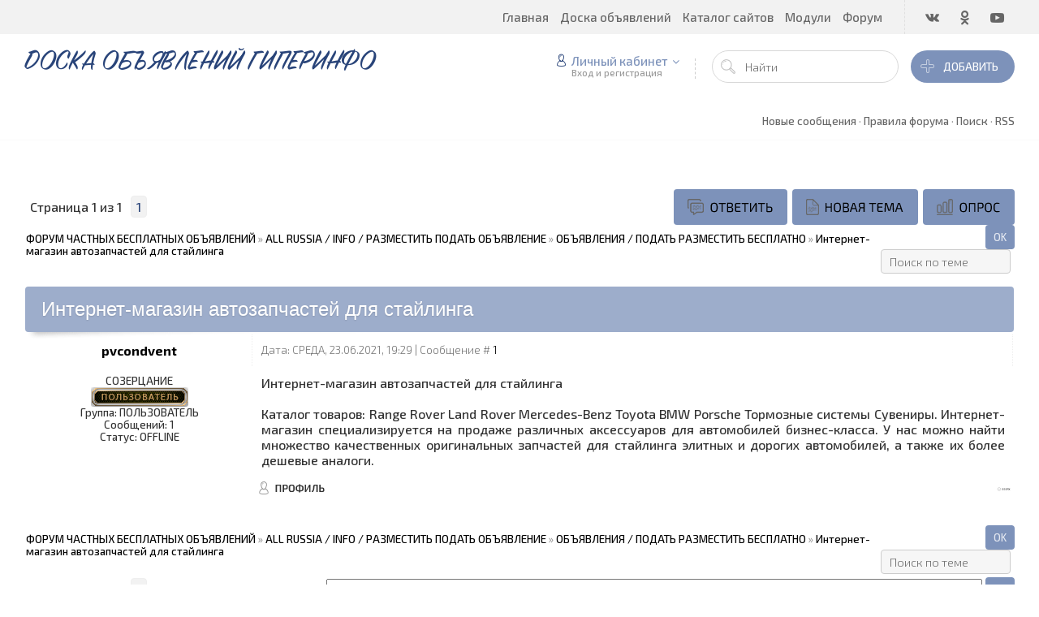

--- FILE ---
content_type: text/html; charset=UTF-8
request_url: https://www.hiperinfo.ru/forum/193-28945-1
body_size: 13275
content:
<!DOCTYPE html>
<html>
 <head>
 <meta charset="utf-8">
 <meta http-equiv="X-UA-Compatible" content="IE=edge,chrome=1">
 <meta name="viewport" content="width=device-width, initial-scale=1">
 
 
 <title>Интернет-магазин автозапчастей для стайлинга - ФОРУМ ЧАСТНЫХ БЕСПЛАТНЫХ ОБЪЯВЛЕНИЙ</title>
 <link type="text/css" rel="stylesheet" href="/_st/my.css" /> 
 <link type="text/css" rel="StyleSheet" href="/css/template.css" />
 
	<link rel="stylesheet" href="/.s/src/base.min.css" />
	<link rel="stylesheet" href="/.s/src/layer6.min.css" />

	<script src="/.s/src/jquery-1.12.4.min.js"></script>
	
	<script src="/.s/src/uwnd.min.js"></script>
	<script src="//s729.ucoz.net/cgi/uutils.fcg?a=uSD&ca=2&ug=999&isp=1&r=0.346100321819865"></script>
	<link rel="stylesheet" href="/.s/src/ulightbox/ulightbox.min.css" />
	<link rel="stylesheet" href="/.s/src/social2.css" />
	<script src="/.s/src/ulightbox/ulightbox.min.js"></script>
	<script>
/* --- UCOZ-JS-DATA --- */
window.uCoz = {"site":{"host":"hiperinfo.ucoz.ru","id":"0hiperinfo","domain":"hiperinfo.ru"},"mod":"fr","uLightboxType":1,"layerType":6,"language":"ru","sign":{"7253":"Начать слайд-шоу","5255":"Помощник","7254":"Изменить размер","7251":"Запрошенный контент не может быть загружен. Пожалуйста, попробуйте позже.","3125":"Закрыть","5458":"Следующий","7252":"Предыдущий","7287":"Перейти на страницу с фотографией."},"country":"US","ssid":"372345605045617754120","module":"forum"};
/* --- UCOZ-JS-CODE --- */

	function Insert(qmid, user, text ) {
		user = user.replace(/\[/g, '\\[').replace(/\]/g, '\\]');
		if ( !!text ) {
			qmid = qmid.replace(/[^0-9]/g, "");
			paste("[quote="+user+";"+qmid+"]"+text+"[/quote]\n", 0);
		} else {
			_uWnd.alert('Выделите текст для цитирования', '', {w:230, h:80, tm:3000});
		}
	}

	function paste(text, flag ) {
		if ( document.selection && flag ) {
			document.addform.message.focus();
			document.addform.document.selection.createRange().text = text;
		} else {
			document.addform.message.value += text;
		}
	}

	function get_selection( ) {
		if ( window.getSelection ) {
			selection = window.getSelection().toString();
		} else if ( document.getSelection ) {
			selection = document.getSelection();
		} else {
			selection = document.selection.createRange().text;
		}
	}

	function pdel(id, n ) {
		if ( confirm('Вы подтверждаете удаление?') ) {
			(window.pDelBut = document.getElementById('dbo' + id))
				&& (pDelBut.width = pDelBut.height = 13) && (pDelBut.src = '/.s/img/ma/m/i2.gif');
			_uPostForm('', {url:'/forum/193-28945-' + id + '-8-0-372345605045617754120', 't_pid': n});
		}
	}
 function uSocialLogin(t) {
			var params = {"yandex":{"height":515,"width":870},"ok":{"width":710,"height":390},"google":{"width":700,"height":600},"facebook":{"width":950,"height":520},"vkontakte":{"width":790,"height":400}};
			var ref = escape(location.protocol + '//' + ('www.hiperinfo.ru' || location.hostname) + location.pathname + ((location.hash ? ( location.search ? location.search + '&' : '?' ) + 'rnd=' + Date.now() + location.hash : ( location.search || '' ))));
			window.open('/'+t+'?ref='+ref,'conwin','width='+params[t].width+',height='+params[t].height+',status=1,resizable=1,left='+parseInt((screen.availWidth/2)-(params[t].width/2))+',top='+parseInt((screen.availHeight/2)-(params[t].height/2)-20)+'screenX='+parseInt((screen.availWidth/2)-(params[t].width/2))+',screenY='+parseInt((screen.availHeight/2)-(params[t].height/2)-20));
			return false;
		}
		function TelegramAuth(user){
			user['a'] = 9; user['m'] = 'telegram';
			_uPostForm('', {type: 'POST', url: '/index/sub', data: user});
		}
function loginPopupForm(params = {}) { new _uWnd('LF', ' ', -250, -100, { closeonesc:1, resize:1 }, { url:'/index/40' + (params.urlParams ? '?'+params.urlParams : '') }) }
/* --- UCOZ-JS-END --- */
</script>

	<style>.UhideBlock{display:none; }</style>
	<script type="text/javascript">new Image().src = "//counter.yadro.ru/hit;noadsru?r"+escape(document.referrer)+(screen&&";s"+screen.width+"*"+screen.height+"*"+(screen.colorDepth||screen.pixelDepth))+";u"+escape(document.URL)+";"+Date.now();</script>
</head>
 
 <body>
 <div id="utbr8214" rel="s729"></div>
 <!--U1AHEADER1Z--><header class="header">
<div class="h-top clr">
<section class="middle clr">
<ul class="icon-list no-text clr">
<li class="vk"><a href="https://vk.com/hiperinfo"><i class="flaticon-vk4"></i></a></li>
<li class="od"><a href="https://ok.ru/profile/386764045454"><i class="flaticon-odnolassniki"></i></a></li>
<li class="yt"><a href="https://www.youtube.com/channel/UCLsJtOf-9ip7KkTHGDdTyxg"><i class="flaticon-youtube28"></i></a></li>
</ul>
<a class="menu-togle" onclick="$('.h-top .uMenuV').slideToggle();" type="submit"><i class="flaticon-menu54"></i><span>Меню</span></a>
<nav class="top-nav"><div id="uNMenuDiv1" class="uMenuV"><ul class="uMenuRoot">
<li><a  href="http://www.hiperinfo.ru/" ><span>Главная</span></a></li>
<li><a  href="/board" ><span>Доска объявлений</span></a></li>
<li><a  href="/dir" ><span>Каталог сайтов</span></a></li>
<li class="uWithSubmenu"><span >Модули</span><ul>
<li><a  href="http://www.hiperinfo.ru/search" target="_blank"><span>ПОИСК</span></a></li>
<li><a  href="/news" ><span>Новости</span></a></li>
<li><a  href="/publ" ><span>Каталог статей</span></a></li>
<li><a  href="/blog" ><span>Блог</span></a></li>
<li><a  href="/photo" ><span>Фотоальбомы</span></a></li>
<li><a  href="/index/0-3" ><span>Контакты</span></a></li></ul></li>
<li><a class=" uMenuItemA" href="/forum" ><span>Форум</span></a></li></ul></div></nav>
</section>
</div>
<div class="h-mid no-basket clr" style="min-height:85px;">
<section class="middle clr">
<a class="logo" href="https://www.hiperinfo.ru/"><h2 data-letters="ДОСКА ОБЪЯВЛЕНИЙ ГИПЕРИНФО">ДОСКА ОБЪЯВЛЕНИЙ ГИПЕРИНФО</h2></a>
<div class="h-sua clr">
<a href="#login" class="ulightbox top-add-link" title="Войти или загрегистрироваться"><button class="top-add-btn btn-icon btn-icon-flat"><i class="flaticon-add177"></i> Добавить</button></a>
<a href="#" id="fws" class="top-search-btn"><i class="flaticon-searching40"></i></a>
<div class="searchForm clr">
<form onsubmit="this.sfSbm.disabled=true" method="post" style="margin:0" action="">
<div class="schQuery"><input name="query" placeholder="Найти" maxlength="30" size="20" class="queryField" type="text"></div>
<div class="schBtn"><input class="searchSbmFl" name="sfSbm" value="Поиск" type="submit"></div><input name="a" value="2" type="hidden">
</form>
</div>
<div id="login" class="modal l-form" style="display:none;">
<div class="ttl icon">Пожалуйста представьтесь!</div>
<div class="des"><a href="/register">Зарегистрируйтесь</a> или авторизируйтесь, для получения возможности добавления материалов.</div>
<div id="uidLogForm" class="auth-block" align="center">
				<div id="uidLogButton" class="auth-block-social">
					<div class="login-button-container"><button class="loginButton" onclick="window.open('https://login.uid.me/?site=0hiperinfo&amp;ref='+escape(location.protocol + '//' + ('www.hiperinfo.ru' || location.hostname) + location.pathname + ((location.hash ? (location.search ? location.search + '&' : '?') + 'rnd=' + Date.now() + location.hash : (location.search || '' )))),'uidLoginWnd','width=580,height=450,resizable=yes,titlebar=yes')">Войти через uID</button></div>
					<div class="auth-social-list"><a href="javascript:;" onclick="return uSocialLogin('vkontakte');" data-social="vkontakte" class="login-with vkontakte" title="Войти через ВКонтакте" rel="nofollow"><i></i></a><a href="javascript:;" onclick="return uSocialLogin('facebook');" data-social="facebook" class="login-with facebook" title="Войти через Facebook" rel="nofollow"><i></i></a><a href="javascript:;" onclick="return uSocialLogin('yandex');" data-social="yandex" class="login-with yandex" title="Войти через Яндекс" rel="nofollow"><i></i></a><a href="javascript:;" onclick="return uSocialLogin('google');" data-social="google" class="login-with google" title="Войти через Google" rel="nofollow"><i></i></a><a href="javascript:;" onclick="return uSocialLogin('ok');" data-social="ok" class="login-with ok" title="Войти через Одноклассники" rel="nofollow"><i></i></a></div>
					<div class="auth-block-switcher">
						<a href="javascript:;" class="noun" onclick="document.getElementById('uidLogButton').style.display='none';document.getElementById('baseLogForm').style.display='';" title="Используйте, если окно авторизации через uID не открывается">Старая форма входа</a>
					</div>
				</div>
				<div id="baseLogForm" class="auth-block-base" style="display:none">
		<script>
		sendFrm549071 = function( form, data = {} ) {
			var o   = $('#frmLg549071')[0];
			var pos = _uGetOffset(o);
			var o2  = $('#blk549071')[0];
			document.body.insertBefore(o2, document.body.firstChild);
			$(o2).css({top:(pos['top'])+'px',left:(pos['left'])+'px',width:o.offsetWidth+'px',height:o.offsetHeight+'px',display:''}).html('<div align="left" style="padding:5px;"><div class="myWinLoad"></div></div>');
			_uPostForm(form, { type:'POST', url:'/index/sub/', data, error:function() {
				$('#blk549071').html('<div align="left" style="padding:10px;"><div class="myWinLoadSF" title="Невозможно выполнить запрос, попробуйте позже"></div></div>');
				_uWnd.alert('<div class="myWinError">Невозможно выполнить запрос, попробуйте позже</div>', '', {w:250, h:90, tm:3000, pad:'15px'} );
				setTimeout("$('#blk549071').css('display', 'none');", '1500');
			}});
			return false
		}
		
		</script>

		<div id="blk549071" style="border:1px solid #CCCCCC;position:absolute;z-index:82;background:url('/.s/img/fr/g.gif');display:none;"></div>

		<form id="frmLg549071" class="login-form local-auth" action="/index/sub/" method="post" onsubmit="return sendFrm549071(this)" data-submitter="sendFrm549071">
			<div class="local-form">
 
 
 <div class="input"><i class="flaticon-user156"></i><input class="loginField" type="text" name="user" placeholder="Логин" value="" size="20" style="width:100%;" maxlength="50"/></div>
 <div class="input"><i class="flaticon-key170"></i><input class="loginField" type="password" name="password" placeholder="Пароль" size="20" style="width:100%" maxlength="15"/></div>
 <div class="param clr">
 <div class="col-2">
 <a href="/register">Регистрация</a><br />
 <a href="javascript:;" rel="nofollow" onclick="new _uWnd('Prm','Напоминание пароля',300,130,{ closeonesc:1 },{url:'/index/5'});return false;">Забыл пароль</a>
 </div>
 <div class="col-2">
 <input id="remthreadpage" type="checkbox" name="rem" value="1" checked="checked"/> <label for="remthreadpage">запомнить</label>
 
 </div>
 </div>
 <div class="send">
 <a onclick="$('div.param').toggle('normal');" type="submit"><i class="flaticon-configuration20"></i></a>
 <input class="loginButton" name="sbm" type="submit" value="Выполнить вход" />
 </div>
 
</div>
			<input type="hidden" name="a"    value="2" />
			<input type="hidden" name="ajax" value="1" />
			<input type="hidden" name="rnd"  value="071" />
			
			<div class="social-label">или</div><div class="auth-social-list"><a href="javascript:;" onclick="return uSocialLogin('vkontakte');" data-social="vkontakte" class="login-with vkontakte" title="Войти через ВКонтакте" rel="nofollow"><i></i></a><a href="javascript:;" onclick="return uSocialLogin('facebook');" data-social="facebook" class="login-with facebook" title="Войти через Facebook" rel="nofollow"><i></i></a><a href="javascript:;" onclick="return uSocialLogin('yandex');" data-social="yandex" class="login-with yandex" title="Войти через Яндекс" rel="nofollow"><i></i></a><a href="javascript:;" onclick="return uSocialLogin('google');" data-social="google" class="login-with google" title="Войти через Google" rel="nofollow"><i></i></a><a href="javascript:;" onclick="return uSocialLogin('ok');" data-social="ok" class="login-with ok" title="Войти через Одноклассники" rel="nofollow"><i></i></a></div>
		</form></div></div>
</div>
<div class="up-btn">

<a class="top-icon ulightbox" href="#login" title="Форма входа"><i class="flaticon-user156"></i> Личный кабинет</a>
<span class="des">Вход и регистрация</span>
<div class="up-info">

<a class="ulightbox" href="#login" title="Войти"><button class="enter-btn">Войти</button></a>
<a class="reg" href="/register" title="Регистрация">Регистрация</a>

</div>
</div>
</div>
</section>
</div>
</header>




<div id="full-search">
<div id="search-container">
<div class="searchForm"><form onsubmit="this.sfSbm.disabled=true" method="get" action="/search/"><input name="q" placeholder="Поиск" maxlength="30" size="20" class="queryField main" type="text" ><input class="searchSbmFl" name="sfSbm" value="Найти" type="submit"></form></div>
</div>
<i id="fws-close" class="flaticon-cross100"></i>
</div>
<!--/U1AHEADER1Z-->
 
 <div class="path middle clr">
 
 <a class="fNavLink" href="/forum/0-0-1-34" rel="nofollow"><!--<s5209>-->Новые сообщения<!--</s>--></a> &middot; 
 <a class="fNavLink" href="/forum/0-0-0-36" rel="nofollow"><!--<s5166>-->Правила форума<!--</s>--></a> &middot; 
 <a class="fNavLink" href="/forum/0-0-0-6" rel="nofollow"><!--<s3163>-->Поиск<!--</s>--></a> &middot; 
 <a class="fNavLink" href="/forum/193-0-0-37" rel="nofollow">RSS</a>
 </div>
 
 <section class="middle clr">
 
 <div class="forumContent">
		

		<table class="ThrTopButtonsTbl" border="0" width="100%" cellspacing="0" cellpadding="0">
			<tr class="ThrTopButtonsRow1">
				<td width="50%" class="ThrTopButtonsCl11">
	<ul class="switches switchesTbl forum-pages">
		<li class="pagesInfo">Страница <span class="curPage">1</span> из <span class="numPages">1</span></li>
		 <li class="switchActive">1</li> 
	</ul></td>
				<td align="right" class="frmBtns ThrTopButtonsCl12"><div id="frmButns83"><a href="javascript:;" rel="nofollow" onclick="_uWnd.alert('Необходима авторизация для данного действия. Войдите или зарегистрируйтесь.','',{w:230,h:80,tm:3000});return false;"><img alt="" style="margin:0;padding:0;border:0;" title="Ответить" src="/images/forum/t_reply.png" /></a> <a href="javascript:;" rel="nofollow" onclick="_uWnd.alert('Необходима авторизация для данного действия. Войдите или зарегистрируйтесь.','',{w:230,h:80,tm:3000});return false;"><img alt="" style="margin:0;padding:0;border:0;" title="Новая тема" src="/images/forum/t_new.png" /></a> <a href="javascript:;" rel="nofollow" onclick="_uWnd.alert('Необходима авторизация для данного действия. Войдите или зарегистрируйтесь.','',{w:230,h:80,tm:3000});return false;"><img alt="" style="margin:0;padding:0;border:0;" title="Новый опрос" src="/images/forum/t_poll.png" /></a></div></td></tr>
			
		</table>
		
	<table class="ThrForumBarTbl" border="0" width="100%" cellspacing="0" cellpadding="0">
		<tr class="ThrForumBarRow1">
			<td class="forumNamesBar ThrForumBarCl11 breadcrumbs" style="padding-top:3px;padding-bottom:5px;">
				<a class="forumBar breadcrumb-item" href="/forum/">ФОРУМ ЧАСТНЫХ БЕСПЛАТНЫХ ОБЪЯВЛЕНИЙ</a>  <span class="breadcrumb-sep">&raquo;</span> <a class="forumBar breadcrumb-item" href="/forum/190">ALL RUSSIA / INFO / РАЗМЕСТИТЬ ПОДАТЬ ОБЪЯВЛЕНИЕ</a> <span class="breadcrumb-sep">&raquo;</span> <a class="forumBar breadcrumb-item" href="/forum/193">ОБЪЯВЛЕНИЯ / ПОДАТЬ РАЗМЕСТИТЬ БЕСПЛАТНО</a> <span class="breadcrumb-sep">&raquo;</span> <a class="forumBarA" href="/forum/193-28945-1">Интернет-магазин автозапчастей для стайлинга</a></td><td class="ThrForumBarCl12" >
	
	<script>
	function check_search(form ) {
		if ( form.s.value.length < 3 ) {
			_uWnd.alert('Вы ввели слишком короткий поисковой запрос.', '', { w:230, h:80, tm:3000 })
			return false
		}
		return true
	}
	</script>
	<form id="thread_search_form" onsubmit="return check_search(this)" action="/forum/193-28945" method="GET">
		<input class="fastNav" type="submit" value="Ok" id="thread_search_button"><input type="text" name="s" value="" placeholder="Поиск по теме" id="thread_search_field"/>
	</form>
			</td></tr>
	</table>
		
		<div class="gDivLeft">
	<div class="gDivRight">
		<table class="gTable threadpage-posts-table" border="0" width="100%" cellspacing="1" cellpadding="0">
		<tr>
			<td class="gTableTop">
				<div style="float:right" class="gTopCornerRight"></div>
				<span class="forum-title">Интернет-магазин автозапчастей для стайлинга</span>
				</td></tr><tr><td class="postSeparator"></td></tr><tr id="post37116"><td class="postFirst">
				<table border="0" width="100%" cellspacing="1" cellpadding="2" class="postTable">
					<tr><td width="23%" class="postTdTop" align="center"><a class="postUser" href="javascript:;" rel="nofollow" onClick="emoticon('[b]pvcondvent[/b],');return false;">pvcondvent</a></td><td class="postTdTop">Дата: СРЕДА, 23.06.2021, 19:29 | Сообщение # <a rel="nofollow" name="37116" class="postNumberLink" href="javascript:;" onclick="prompt('Прямая ссылка к сообщению', 'https://www.hiperinfo.ru/forum/193-28945-37116-16-1624465755'); return false;">1</a></td></tr>
					<tr><td class="postTdInfo" valign="top">
					<div class="postRankName">СОЗЕРЦАНИЕ</div>

					<div class="postRankIco"><img alt="" style="margin:0;padding:0;border:0;" name="groupIcon" src="http://www.hiperinfo.ru/0-A-BANNER/3/polzovatel-01.png" title="ПОЛЬЗОВАТЕЛЬ" /></div>
					<div class="postUserGroup">Группа: ПОЛЬЗОВАТЕЛЬ</div>
					
					<div class="numposts">Сообщений: <span class="unp">1</span></div>
					
					
					
					<div class="statusBlock">Статус: <span class="statusOffline">OFFLINE</span></div>
					 
					</td><td class="posttdMessage" valign="top" style="word-wrap: break-word;"><span class="ucoz-forum-post" id="ucoz-forum-post-37116" edit-url=""><div align="justify">Интернет-магазин автозапчастей для стайлинга <br /><br />​​​​​​​Каталог товаров: Range Rover Land Rover Mercedes-Benz Toyota BMW Porsche Тормозные системы Сувениры. Интернет-магазин специализируется на продаже различных аксессуаров для автомобилей бизнес-класса. У нас можно найти множество качественных оригинальных запчастей для стайлинга элитных и дорогих автомобилей, а также их более дешевые аналоги.</div></span>
					
					
					</td></tr>
					<tr><td class="postBottom" align="center">&nbsp;</td><td class="postBottom">
					<table border="0" width="100%" cellspacing="0" cellpadding="0">
					<tr><td><a href="/index/8-129" target="_blank"><img alt="" style="margin:0;padding:0;border:0;" src="/images/forum/p_profile.png" title="Профиль пользователя" /></a>    </td><td style="text-align:end;padding-inline-end:15px;"></td><td width="2%" nowrap style="text-align:end;"><a class="goOnTop" href="javascript:scroll(0,0);"><img alt="" style="margin:0;padding:0;border:0;" src="/images/forum/p_up.png" title="Вверх" /></a></td></tr>
					</table></td></tr>
				</table></td></tr></table></div></div><div class="gDivBottomLeft"></div><div class="gDivBottomCenter"></div><div class="gDivBottomRight"></div>
		<table class="ThrBotTbl" border="0" width="100%" cellspacing="0" cellpadding="0">
			<tr class="ThrBotRow1"><td colspan="2" class="bottomPathBar ThrBotCl11" style="padding-top:2px;">
	<table class="ThrForumBarTbl" border="0" width="100%" cellspacing="0" cellpadding="0">
		<tr class="ThrForumBarRow1">
			<td class="forumNamesBar ThrForumBarCl11 breadcrumbs" style="padding-top:3px;padding-bottom:5px;">
				<a class="forumBar breadcrumb-item" href="/forum/">ФОРУМ ЧАСТНЫХ БЕСПЛАТНЫХ ОБЪЯВЛЕНИЙ</a>  <span class="breadcrumb-sep">&raquo;</span> <a class="forumBar breadcrumb-item" href="/forum/190">ALL RUSSIA / INFO / РАЗМЕСТИТЬ ПОДАТЬ ОБЪЯВЛЕНИЕ</a> <span class="breadcrumb-sep">&raquo;</span> <a class="forumBar breadcrumb-item" href="/forum/193">ОБЪЯВЛЕНИЯ / ПОДАТЬ РАЗМЕСТИТЬ БЕСПЛАТНО</a> <span class="breadcrumb-sep">&raquo;</span> <a class="forumBarA" href="/forum/193-28945-1">Интернет-магазин автозапчастей для стайлинга</a></td><td class="ThrForumBarCl12" >
	
	<script>
	function check_search(form ) {
		if ( form.s.value.length < 3 ) {
			_uWnd.alert('Вы ввели слишком короткий поисковой запрос.', '', { w:230, h:80, tm:3000 })
			return false
		}
		return true
	}
	</script>
	<form id="thread_search_form" onsubmit="return check_search(this)" action="/forum/193-28945" method="GET">
		<input class="fastNav" type="submit" value="Ok" id="thread_search_button"><input type="text" name="s" value="" placeholder="Поиск по теме" id="thread_search_field"/>
	</form>
			</td></tr>
	</table></td></tr>
			<tr class="ThrBotRow2"><td class="ThrBotCl21" width="50%">
	<ul class="switches switchesTbl forum-pages">
		<li class="pagesInfo">Страница <span class="curPage">1</span> из <span class="numPages">1</span></li>
		 <li class="switchActive">1</li> 
	</ul></td><td class="ThrBotCl22" align="right" nowrap="nowrap"><form name="navigation" style="margin:0px"><table class="navigationTbl" border="0" cellspacing="0" cellpadding="0"><tr class="navigationRow1"><td class="fFastNavTd navigationCl11" >
		<select class="fastNav" name="fastnav"><option class="fastNavMain" value="0">Главная страница форума</option><option class="fastNavCat"   value="190">ALL RUSSIA / INFO / РАЗМЕСТИТЬ ПОДАТЬ ОБЪЯВЛЕНИЕ</option><option class="fastNavForum" value="191">&nbsp;&nbsp;&nbsp;&nbsp; МОСКВА / MOSCOW / РАЗМЕСТИТЬ ПОДАТЬ ОБЪЯВЛЕНИЕ</option><option class="fastNavForum" value="192">&nbsp;&nbsp;&nbsp;&nbsp; САНКТ-ПЕТЕРБУРГ / ST. PETERSBURG / РАЗМЕСТИТЬ ПОДАТЬ ОБЪЯВЛЕНИЕ</option><option class="fastNavForumA" value="193" selected>&nbsp;&nbsp;&nbsp;&nbsp; ОБЪЯВЛЕНИЯ / ПОДАТЬ РАЗМЕСТИТЬ БЕСПЛАТНО</option><option class="fastNavForum" value="194">&nbsp;&nbsp;&nbsp;&nbsp; НОВОСТИ / NEWS</option><option class="fastNavCat"   value="155">НЕДВИЖИМОСТЬ / РАЗМЕСТИТЬ ПОДАТЬ ОБЪЯВЛЕНИЕ</option><option class="fastNavForum" value="156">&nbsp;&nbsp;&nbsp;&nbsp; ПРОДАЖА НЕДВИЖИМОСТИ / РАЗМЕСТИТЬ ПОДАТЬ ОБЪЯВЛЕНИЕ</option><option class="fastNavForum" value="157">&nbsp;&nbsp;&nbsp;&nbsp; АРЕНДА НЕДВИЖИМОСТИ / РАЗМЕСТИТЬ ПОДАТЬ ОБЪЯВЛЕНИЕ</option><option class="fastNavForum" value="158">&nbsp;&nbsp;&nbsp;&nbsp; ОБМЕН НЕДВИЖИМОСТИ / РАЗМЕСТИТЬ ПОДАТЬ ОБЪЯВЛЕНИЕ</option><option class="fastNavForum" value="159">&nbsp;&nbsp;&nbsp;&nbsp; ОЦЕНКА НЕДВИЖИМОСТИ / РАЗМЕСТИТЬ ПОДАТЬ ОБЪЯВЛЕНИЕ</option><option class="fastNavForum" value="160">&nbsp;&nbsp;&nbsp;&nbsp; РИЭЛТОРЫ АГЕНТСТВА НЕДВИЖИМОСТИ / РАЗМЕСТИТЬ ПОДАТЬ ОБЪЯВЛЕНИЕ</option><option class="fastNavForum" value="95">&nbsp;&nbsp;&nbsp;&nbsp; НЕДВИЖИМОСТЬ НОВОСТИ REALTY / РАЗМЕСТИТЬ ПОДАТЬ ОБЪЯВЛЕНИЕ</option><option class="fastNavForum" value="161">&nbsp;&nbsp;&nbsp;&nbsp; ЗАГОРОДНАЯ НЕДВИЖИМОСТЬ / РАЗМЕСТИТЬ ПОДАТЬ ОБЪЯВЛЕНИЕ</option><option class="fastNavForum" value="162">&nbsp;&nbsp;&nbsp;&nbsp; ЗАСТРОЙЩИКИ НЕДВИЖИМОСТЬ / РАЗМЕСТИТЬ ПОДАТЬ ОБЪЯВЛЕНИЕ</option><option class="fastNavForum" value="163">&nbsp;&nbsp;&nbsp;&nbsp; ПРОМЫШЛЕННАЯ ТОРГОВАЯ НЕДВИЖИМОСТЬ / РАЗМЕСТИТЬ ПОДАТЬ ОБЪЯВЛЕНИЕ</option><option class="fastNavForum" value="164">&nbsp;&nbsp;&nbsp;&nbsp; УПРАВЛЯЮЩИЕ КОМПАНИИ НЕДВИЖИМОСТЬ / РАЗМЕСТИТЬ ПОДАТЬ ОБЪЯВЛЕНИЕ</option><option class="fastNavForum" value="165">&nbsp;&nbsp;&nbsp;&nbsp; ИНВЕСТИЦИИ НЕДВИЖИМОСТЬ / РАЗМЕСТИТЬ ПОДАТЬ ОБЪЯВЛЕНИЕ</option><option class="fastNavForum" value="166">&nbsp;&nbsp;&nbsp;&nbsp; ИНФОРМАЦИОННЫЕ РЕСУРСЫ НЕДВИЖИМОСТЬ / РАЗМЕСТИТЬ ОБЪЯВЛЕНИЕ</option><option class="fastNavForum" value="167">&nbsp;&nbsp;&nbsp;&nbsp; КОММЕРЧЕСКАЯ НЕДВИЖИМОСТЬ / РАЗМЕСТИТЬ ПОДАТЬ ОБЪЯВЛЕНИЕ</option><option class="fastNavForum" value="168">&nbsp;&nbsp;&nbsp;&nbsp; В ПРЕССЕ НЕДВИЖИМОСТЬ / РАЗМЕСТИТЬ ПОДАТЬ ОБЪЯВЛЕНИЕ</option><option class="fastNavForum" value="169">&nbsp;&nbsp;&nbsp;&nbsp; ЗА РУБЕЖОМ НЕДВИЖИМОСТЬ / РАЗМЕСТИТЬ ПОДАТЬ ОБЪЯВЛЕНИЕ</option><option class="fastNavForum" value="170">&nbsp;&nbsp;&nbsp;&nbsp; ОБЩЕСТВЕННЫЕ ОРГАНИЗАЦИИ НЕДВИЖИМОСТЬ / РАЗМЕСТИТЬ ПОДАТЬ ОБЪЯВЛЕНИЕ</option><option class="fastNavForum" value="171">&nbsp;&nbsp;&nbsp;&nbsp; ФОРУМЫ КОНФЕРЕНЦИИ НЕДВИЖИМОСТЬ / РАЗМЕСТИТЬ ПОДАТЬ ОБЪЯВЛЕНИЕ</option><option class="fastNavForum" value="172">&nbsp;&nbsp;&nbsp;&nbsp; ЧАСТНЫЕ ЭКСПЕРТЫ НЕДВИЖИМОСТЬ / РАЗМЕСТИТЬ ПОДАТЬ ОБЪЯВЛЕНИЕ</option><option class="fastNavForum" value="173">&nbsp;&nbsp;&nbsp;&nbsp; ИПОТЕКА НЕДВИЖИМОСТЬ / РАЗМЕСТИТЬ ПОДАТЬ ОБЪЯВЛЕНИЕ</option><option class="fastNavForum" value="174">&nbsp;&nbsp;&nbsp;&nbsp; НОТАРИАЛЬНЫЕ КОНТОРЫ / НЕДВИЖИМОСТЬ / РАЗМЕСТИТЬ ПОДАТЬ ОБЪЯВЛЕНИЕ</option><option class="fastNavForum" value="175">&nbsp;&nbsp;&nbsp;&nbsp; ПРОГРАММНЫЕ ПРОДУКТЫ НЕДВИЖИМОСТЬ / РАЗМЕСТИТЬ ПОДАТЬ ОБЪЯВЛЕНИЕ</option><option class="fastNavForum" value="176">&nbsp;&nbsp;&nbsp;&nbsp; СЛОВАРИ НЕДВИЖИМОСТЬ / РАЗМЕСТИТЬ ПОДАТЬ ОБЪЯВЛЕНИЕ</option><option class="fastNavForum" value="177">&nbsp;&nbsp;&nbsp;&nbsp; РИЭЛТОРЫ ЗА РУБЕЖОМ / РАЗМЕСТИТЬ ПОДАТЬ ОБЪЯВЛЕНИЕ</option><option class="fastNavForum" value="178">&nbsp;&nbsp;&nbsp;&nbsp; ГАЗЕТЫ БЕСПЛАТНЫХ ОБЪЯВЛЕНИЙ НЕДВИЖИМОСТЬ / ПОДАТЬ ОБЪЯВЛЕНИЕ</option><option class="fastNavForum" value="179">&nbsp;&nbsp;&nbsp;&nbsp; ДОСКИ ОБЪЯВЛЕНИЙ НЕДВИЖИМОСТЬ / РАЗМЕСТИТЬ ПОДАТЬ ОБЪЯВЛЕНИЕ</option><option class="fastNavCat"   value="1">ИЩУ РАБОТУ / РАЗМЕСТИТЬ ПОДАТЬ ОБЪЯВЛЕНИЕ</option><option class="fastNavForum" value="185">&nbsp;&nbsp;&nbsp;&nbsp; ИЩУ РАБОТУ / ЧАСТНЫЕ БЕСПЛАТНЫЕ ОБЪЯВЛЕНИЯ</option><option class="fastNavForum" value="180">&nbsp;&nbsp;&nbsp;&nbsp; НЕДВИЖИМОСТЬ ИЩУ РАБОТУ / РАЗМЕСТИТЬ ПОДАТЬ ОБЪЯВЛЕНИЕ</option><option class="fastNavForum" value="2">&nbsp;&nbsp;&nbsp;&nbsp; СТРОИТЕЛЬСТВО ИЩУ РАБОТУ / РАЗМЕСТИТЬ ПОДАТЬ ОБЪЯВЛЕНИЕ</option><option class="fastNavForum" value="26">&nbsp;&nbsp;&nbsp;&nbsp; ИЩУ РАБОТУ СФЕРА УСЛУГ / РАЗМЕСТИТЬ ПОДАТЬ ОБЪЯВЛЕНИЕ</option><option class="fastNavForum" value="182">&nbsp;&nbsp;&nbsp;&nbsp; ИЩУ РАБОТУ ДОМРАБОТНИЦА НЯНЯ / РАЗМЕСТИТЬ ПОДАТЬ ОБЪЯВЛЕНИЕ</option><option class="fastNavForum" value="7">&nbsp;&nbsp;&nbsp;&nbsp; ИЩУ РАБОТУ ЮРИСТ АДВОКАТ / РАЗМЕСТИТЬ ПОДАТЬ ОБЪЯВЛЕНИЕ</option><option class="fastNavForum" value="10">&nbsp;&nbsp;&nbsp;&nbsp; МЕДИЦИНА ИЩУ РАБОТУ / РАЗМЕСТИТЬ ПОДАТЬ ОБЪЯВЛЕНИЕ</option><option class="fastNavForum" value="12">&nbsp;&nbsp;&nbsp;&nbsp; ИЩУ РАБОТУ ЭКОНОМИКА ФИНАНСЫ / РАЗМЕСТИТЬ ПОДАТЬ ОБЪЯВЛЕНИЕ</option><option class="fastNavForum" value="15">&nbsp;&nbsp;&nbsp;&nbsp; БАНКОВСКОЕ ДЕЛО ИЩУ РАБОТУ / РАЗМЕСТИТЬ ПОДАТЬ ОБЪЯВЛЕНИЕ</option><option class="fastNavForum" value="17">&nbsp;&nbsp;&nbsp;&nbsp; ИЩУ РАБОТУ ПРЕДПРИНИМАТЕЛЬ БИЗНЕС / РАЗМЕСТИТЬ ПОДАТЬ ОБЪЯВЛЕНИЕ</option><option class="fastNavForum" value="19">&nbsp;&nbsp;&nbsp;&nbsp; ИЩУ РАБОТУ КОМПЬЮТЕР IT SEO / РАЗМЕСТИТЬ ПОДАТЬ ОБЪЯВЛЕНИЕ</option><option class="fastNavForum" value="21">&nbsp;&nbsp;&nbsp;&nbsp; ПЕДАГОГ ИЩУ РАБОТУ / РАЗМЕСТИТЬ ПОДАТЬ ОБЪЯВЛЕНИЕ</option><option class="fastNavForum" value="24">&nbsp;&nbsp;&nbsp;&nbsp; ИЩУ РАБОТУ ИСКУССТВО / РАЗМЕСТИТЬ ПОДАТЬ ОБЪЯВЛЕНИЕ</option><option class="fastNavForum" value="28">&nbsp;&nbsp;&nbsp;&nbsp; ИЩУ РАБОТУ БУХГАЛТЕР АУДИТ / РАЗМЕСТИТЬ ПОДАТЬ ОБЪЯВЛЕНИЕ</option><option class="fastNavForum" value="30">&nbsp;&nbsp;&nbsp;&nbsp; ИЩУ РАБОТУ ВОЕННОСЛУЖАЩИЙ СЛУЖБА / РАЗМЕСТИТЬ ПОДАТЬ ОБЪЯВЛЕНИЕ</option><option class="fastNavForum" value="32">&nbsp;&nbsp;&nbsp;&nbsp; ИЩУ РАБОТУ РУКОВОДИТЕЛЬ ДИРЕКТОР ПОМОЩНИК / РАЗМЕСТИТЬ ПОДАТЬ ОБЪЯВЛЕНИЕ</option><option class="fastNavForum" value="34">&nbsp;&nbsp;&nbsp;&nbsp; ИНЖЕНЕР ИЩУ РАБОТУ / РАЗМЕСТИТЬ ПОДАТЬ ОБЪЯВЛЕНИЕ</option><option class="fastNavForum" value="36">&nbsp;&nbsp;&nbsp;&nbsp; МЕНЕДЖЕР ИЩУ РАБОТУ / РАЗМЕСТИТЬ ПОДАТЬ ОБЪЯВЛЕНИЕ</option><option class="fastNavForum" value="38">&nbsp;&nbsp;&nbsp;&nbsp; ЭНЕРГЕТИКА ИЩУ РАБОТУ / РАЗМЕСТИТЬ ПОДАТЬ ОБЪЯВЛЕНИЕ</option><option class="fastNavForum" value="40">&nbsp;&nbsp;&nbsp;&nbsp; НАУЧНЫЙ РАБОТНИК ИЩУ РАБОТУ / РАЗМЕСТИТЬ ПОДАТЬ ОБЪЯВЛЕНИЕ</option><option class="fastNavForum" value="42">&nbsp;&nbsp;&nbsp;&nbsp; СЕЛЬСКОЕ ХОЗЯЙСТВО ИЩУ РАБОТУ / РАЗМЕСТИТЬ ПОДАТЬ ОБЪЯВЛЕНИЕ</option><option class="fastNavForum" value="44">&nbsp;&nbsp;&nbsp;&nbsp; СПОРТ ИЩУ РАБОТУ / РАЗМЕСТИТЬ ПОДАТЬ ОБЪЯВЛЕНИЕ</option><option class="fastNavForum" value="46">&nbsp;&nbsp;&nbsp;&nbsp; ПЕРЕВОДЧИК ИЩУ РАБОТУ / РАЗМЕСТИТЬ ПОДАТЬ ОБЪЯВЛЕНИЕ</option><option class="fastNavForum" value="48">&nbsp;&nbsp;&nbsp;&nbsp; ПСИХОЛОГ ИЩУ РАБОТУ / РАЗМЕСТИТЬ ПОДАТЬ ОБЪЯВЛЕНИЕ</option><option class="fastNavForum" value="50">&nbsp;&nbsp;&nbsp;&nbsp; ИЩУ РАБОТУ СПЕЦ. ПРОФЕССИИ / РАЗМЕСТИТЬ ПОДАТЬ ОБЪЯВЛЕНИЕ</option><option class="fastNavCat"   value="5">ВАКАНСИИ / РАЗМЕСТИТЬ ПОДАТЬ ОБЪЯВЛЕНИЕ</option><option class="fastNavForum" value="186">&nbsp;&nbsp;&nbsp;&nbsp; ПРЕДОСТАВЛЮ РАБОТУ / ЧАСТНЫЕ БЕСПЛАТНЫЕ ОБЪЯВЛЕНИЯ</option><option class="fastNavForum" value="181">&nbsp;&nbsp;&nbsp;&nbsp; НЕДВИЖИМОСТЬ ПРЕДОСТАВЛЮ РАБОТУ / РАЗМЕСТИТЬ ПОДАТЬ ОБЪЯВЛЕНИЕ</option><option class="fastNavForum" value="6">&nbsp;&nbsp;&nbsp;&nbsp; СТРОИТЕЛЬСТВО ПРЕДОСТАВЛЮ РАБОТУ / РАЗМЕСТИТЬ ПОДАТЬ ОБЪЯВЛЕНИЕ</option><option class="fastNavForum" value="27">&nbsp;&nbsp;&nbsp;&nbsp; ПРЕДОСТАВЛЮ РАБОТУ СФЕРА УСЛУГ / РАЗМЕСТИТЬ ПОДАТЬ ОБЪЯВЛЕНИЕ</option><option class="fastNavForum" value="183">&nbsp;&nbsp;&nbsp;&nbsp; ПРЕДОСТАВЛЮ РАБОТУ ДОМРАБОТНИЦА НЯНЯ / РАЗМЕСТИТЬ ПОДАТЬ ОБЪЯВЛЕНИЕ</option><option class="fastNavForum" value="8">&nbsp;&nbsp;&nbsp;&nbsp; ПРЕДОСТАВЛЮ РАБОТУ ЮРИСТ АДВОКАТ / РАЗМЕСТИТЬ ПОДАТЬ ОБЪЯВЛЕНИЕ</option><option class="fastNavForum" value="13">&nbsp;&nbsp;&nbsp;&nbsp; МЕДИЦИНА ПРЕДОСТАВЛЮ РАБОТУ / РАЗМЕСТИТЬ ПОДАТЬ ОБЪЯВЛЕНИЕ</option><option class="fastNavForum" value="14">&nbsp;&nbsp;&nbsp;&nbsp; ПРЕДОСТАВЛЮ РАБОТУ ЭКОНОМИКА ФИНАНСЫ / РАЗМЕСТИТЬ ПОДАТЬ ОБЪЯВЛЕНИЕ</option><option class="fastNavForum" value="23">&nbsp;&nbsp;&nbsp;&nbsp; БАНКОВСКОЕ ДЕЛО ПРЕДОСТАВЛЮ РАБОТУ / РАЗМЕСТИТЬ ПОДАТЬ ОБЪЯВЛЕНИЕ</option><option class="fastNavForum" value="18">&nbsp;&nbsp;&nbsp;&nbsp; ПРЕДОСТАВЛЮ РАБОТУ ПРЕДПРИНИМАТЕЛЬ БИЗНЕС / РАЗМЕСТИТЬ ПОДАТЬ ОБЪЯВЛЕНИЕ</option><option class="fastNavForum" value="20">&nbsp;&nbsp;&nbsp;&nbsp; ПРЕДОСТАВЛЮ РАБОТУ КОМПЬЮТЕР IT SEO / РАЗМЕСТИТЬ ПОДАТЬ ОБЪЯВЛЕНИЕ</option><option class="fastNavForum" value="22">&nbsp;&nbsp;&nbsp;&nbsp; ПЕДАГОГ ПРЕДОСТАВЛЮ РАБОТУ / РАЗМЕСТИТЬ ПОДАТЬ ОБЪЯВЛЕНИЕ</option><option class="fastNavForum" value="25">&nbsp;&nbsp;&nbsp;&nbsp; ПРЕДОСТАВЛЮ РАБОТУ ИСКУССТВО / РАЗМЕСТИТЬ ПОДАТЬ ОБЪЯВЛЕНИЕ</option><option class="fastNavForum" value="29">&nbsp;&nbsp;&nbsp;&nbsp; ПРЕДОСТАВЛЮ РАБОТУ БУХГАЛТЕР АУДИТ / РАЗМЕСТИТЬ ПОДАТЬ ОБЪЯВЛЕНИЕ</option><option class="fastNavForum" value="31">&nbsp;&nbsp;&nbsp;&nbsp; ПРЕДОСТАВЛЮ РАБОТУ ВОЕННОСЛУЖАЩИЙ СЛУЖБА / РАЗМЕСТИТЬ ПОДАТЬ ОБЪЯВЛЕНИЕ</option><option class="fastNavForum" value="33">&nbsp;&nbsp;&nbsp;&nbsp; ПРЕДОСТАВЛЮ РАБОТУ РУКОВОДИТЕЛЬ ДИРЕКТОР ПОМОЩНИК / РАЗМЕСТИТЬ ПОДАТЬ ОБЪЯВЛЕНИЕ</option><option class="fastNavForum" value="35">&nbsp;&nbsp;&nbsp;&nbsp; ИНЖЕНЕР ПРЕДОСТАВЛЮ РАБОТУ / РАЗМЕСТИТЬ ПОДАТЬ ОБЪЯВЛЕНИЕ</option><option class="fastNavForum" value="37">&nbsp;&nbsp;&nbsp;&nbsp; МЕНЕДЖЕР ПРЕДОСТАВЛЮ РАБОТУ / РАЗМЕСТИТЬ ПОДАТЬ ОБЪЯВЛЕНИЕ</option><option class="fastNavForum" value="39">&nbsp;&nbsp;&nbsp;&nbsp; ЭНЕРГЕТИКА ПРЕДОСТАВЛЮ РАБОТУ / РАЗМЕСТИТЬ ПОДАТЬ ОБЪЯВЛЕНИЕ</option><option class="fastNavForum" value="41">&nbsp;&nbsp;&nbsp;&nbsp; НАУЧНЫЙ РАБОТНИК ПРЕДОСТАВЛЮ РАБОТУ / РАЗМЕСТИТЬ ПОДАТЬ ОБЪЯВЛЕНИЕ</option><option class="fastNavForum" value="43">&nbsp;&nbsp;&nbsp;&nbsp; СЕЛЬСКОЕ ХОЗЯЙСТВО ПРЕДОСТАВЛЮ РАБОТУ / РАЗМЕСТИТЬ ПОДАТЬ ОБЪЯВЛЕНИЕ</option><option class="fastNavForum" value="45">&nbsp;&nbsp;&nbsp;&nbsp; СПОРТ ПРЕДОСТАВЛЮ РАБОТУ / РАЗМЕСТИТЬ ПОДАТЬ ОБЪЯВЛЕНИЕ</option><option class="fastNavForum" value="47">&nbsp;&nbsp;&nbsp;&nbsp; ПЕРЕВОДЧИК ПРЕДОСТАВЛЮ РАБОТУ / РАЗМЕСТИТЬ ПОДАТЬ ОБЪЯВЛЕНИЕ</option><option class="fastNavForum" value="49">&nbsp;&nbsp;&nbsp;&nbsp; ПСИХОЛОГ ПРЕДОСТАВЛЮ РАБОТУ / РАЗМЕСТИТЬ ПОДАТЬ ОБЪЯВЛЕНИЕ</option><option class="fastNavForum" value="51">&nbsp;&nbsp;&nbsp;&nbsp; ПРЕДОСТАВЛЮ РАБОТУ СПЕЦ. ПРОФЕССИИ / РАЗМЕСТИТЬ ПОДАТЬ ОБЪЯВЛЕНИЕ</option><option class="fastNavCat"   value="195">ПИСЬМЕННЫЕ ОБРАЩЕНИЯ ГРАЖДАН</option><option class="fastNavForum" value="187">&nbsp;&nbsp;&nbsp;&nbsp; ПИСЬМЕННЫЕ ОБРАЩЕНИЯ ГРАЖДАН / РАЗМЕСТИТЬ ПОДАТЬ ОБЪЯВЛЕНИЕ</option><option class="fastNavCat"   value="211">ПРОИЗВЕДЕНИЯ ДЛЯ РЕФЕРАТОВ</option><option class="fastNavForum" value="212">&nbsp;&nbsp;&nbsp;&nbsp; ЕВГЕНИЙ ОНЕГИН</option><option class="fastNavCat"   value="196">ОТЗЫВЫ О САЙТАХ И ОРГАНИЗАЦИЯХ</option><option class="fastNavForum" value="197">&nbsp;&nbsp;&nbsp;&nbsp; ОТЗЫВЫ О ЯНДЕКС / YANDEX</option><option class="fastNavForum" value="198">&nbsp;&nbsp;&nbsp;&nbsp; ОТЗЫВЫ О ГУГЛ / GOOGLE</option><option class="fastNavForum" value="199">&nbsp;&nbsp;&nbsp;&nbsp; ОТЗЫВЫ О Mail Ru</option><option class="fastNavForum" value="200">&nbsp;&nbsp;&nbsp;&nbsp; ОТЗЫВЫ О БИНГ / BING</option><option class="fastNavForum" value="201">&nbsp;&nbsp;&nbsp;&nbsp; ОТЗЫВЫ О ВК / VK COM</option><option class="fastNavForum" value="204">&nbsp;&nbsp;&nbsp;&nbsp; ОТЗЫВЫ О ФЕЙСБУК / FACEBOOK</option><option class="fastNavForum" value="205">&nbsp;&nbsp;&nbsp;&nbsp; ОТЗЫВЫ О ТВИТТЕР / TWITTER</option><option class="fastNavForum" value="206">&nbsp;&nbsp;&nbsp;&nbsp; ОТЗЫВЫ О САЙТЕ ОДНОКЛАССНИКИ</option><option class="fastNavForum" value="207">&nbsp;&nbsp;&nbsp;&nbsp; ОТЗЫВЫ ОБ МТС</option><option class="fastNavForum" value="208">&nbsp;&nbsp;&nbsp;&nbsp; ОТЗЫВЫ О БИЛАЙН</option><option class="fastNavForum" value="209">&nbsp;&nbsp;&nbsp;&nbsp; ОТЗЫВЫ О МЕГАФОН</option><option class="fastNavForum" value="210">&nbsp;&nbsp;&nbsp;&nbsp; ОТЗЫВЫ О ЙОТЕ</option><option class="fastNavForum" value="202">&nbsp;&nbsp;&nbsp;&nbsp; ОТЗЫВЫ О САЙТЕ</option><option class="fastNavForum" value="203">&nbsp;&nbsp;&nbsp;&nbsp; ОТЗЫВЫ О ПРЕДПРИЯТИИ / КОМПАНИИ</option><option class="fastNavCat"   value="189">ВСЕ TAXI РОССИИ / ALL TAXI RUSSIA / РАЗМЕСТИТЬ ПОДАТЬ ОБЪЯВЛЕНИЕ</option><option class="fastNavForum" value="188">&nbsp;&nbsp;&nbsp;&nbsp; ВСЕ TAXI РОССИИ / РАЗМЕСТИТЬ ПОДАТЬ ОБЪЯВЛЕНИЕ</option><option class="fastNavCat"   value="146">СОЦИОЛОГО-ПСИХОЛОГИЧЕСКИЙ ФОРУМ</option><option class="fastNavForum" value="151">&nbsp;&nbsp;&nbsp;&nbsp; ВОПРОС СУШКОВА И. Р.</option><option class="fastNavForum" value="147">&nbsp;&nbsp;&nbsp;&nbsp; ВОПРОС И ДИАЛОГ С УЧЕНЫМ / РАЗМЕСТИТЬ ПОДАТЬ ОБЪЯВЛЕНИЕ</option><option class="fastNavForum" value="148">&nbsp;&nbsp;&nbsp;&nbsp; ДЛЯ СТУДЕНТОВ / РАЗМЕСТИТЬ ПОДАТЬ ОБЪЯВЛЕНИЕ</option><option class="fastNavForum" value="149">&nbsp;&nbsp;&nbsp;&nbsp; ДИАЛОГИ С КОЛЛЕГОЙ ОБМЕН МНЕНИЕМ / РАЗМЕСТИТЬ ПОДАТЬ ОБЪЯВЛЕНИЕ</option><option class="fastNavForum" value="150">&nbsp;&nbsp;&nbsp;&nbsp; О ЖИТЕЙСКОМ, НО ПО ТЕМЕ / РАЗМЕСТИТЬ ПОДАТЬ ОБЪЯВЛЕНИЕ</option><option class="fastNavForum" value="152">&nbsp;&nbsp;&nbsp;&nbsp; ПОЛЕЗНАЯ ИНФОРМАЦИЯ / РАЗМЕСТИТЬ ПОДАТЬ ОБЪЯВЛЕНИЕ</option><option class="fastNavForum" value="153">&nbsp;&nbsp;&nbsp;&nbsp; ПОЛЕЗНЫЕ ССЫЛКИ ДЛЯ ФОРУМА / РАЗМЕСТИТЬ ПОДАТЬ ОБЪЯВЛЕНИЕ</option><option class="fastNavForum" value="154">&nbsp;&nbsp;&nbsp;&nbsp; ОПРОС МНЕНИЕ ПОЗИЦИЯ / РАЗМЕСТИТЬ ПОДАТЬ ОБЪЯВЛЕНИЕ</option><option class="fastNavCat"   value="93">ВОПРОСЫ ИНФОРМАЦИЯ СОВЕТЫ / РАЗМЕСТИТЬ ПОДАТЬ ОБЪЯВЛЕНИЕ</option><option class="fastNavForum" value="106">&nbsp;&nbsp;&nbsp;&nbsp; ОБЩЕСТВО ПОЛИТИКА СМИ / РАЗМЕСТИТЬ ПОДАТЬ ОБЪЯВЛЕНИЕ</option><option class="fastNavForum" value="97">&nbsp;&nbsp;&nbsp;&nbsp; ПРАВО / ЮРИСПРУДЕНЦИЯ / РАЗМЕСТИТЬ ПОДАТЬ ОБЪЯВЛЕНИЕ</option><option class="fastNavForum" value="184">&nbsp;&nbsp;&nbsp;&nbsp; ПЕНИТЕНЦИАРНАЯ СИСТЕМА / ТЮРЬМА / РАЗМЕСТИТЬ ПОДАТЬ ОБЪЯВЛЕНИЕ</option><option class="fastNavForum" value="103">&nbsp;&nbsp;&nbsp;&nbsp; ВЛАСТЬ / АВТОРИТЕТ / ВЛИЯНИЕ / РАЗМЕСТИТЬ ПОДАТЬ ОБЪЯВЛЕНИЕ</option><option class="fastNavForum" value="96">&nbsp;&nbsp;&nbsp;&nbsp; ГУМАНИТАРНЫЕ НАУКИ / РАЗМЕСТИТЬ ПОДАТЬ ОБЪЯВЛЕНИЕ</option><option class="fastNavForum" value="102">&nbsp;&nbsp;&nbsp;&nbsp; ИНТЕРНЕТ КОМПЬЮТЕР IT SEO / РАЗМЕСТИТЬ ПОДАТЬ ОБЪЯВЛЕНИЕ</option><option class="fastNavForum" value="94">&nbsp;&nbsp;&nbsp;&nbsp; СТРОИТЕЛЬСТВО РЕМОНТ ОТДЕЛКА ДИЗАЙН / РАЗМЕСТИТЬ ПОДАТЬ ОБЪЯВЛЕНИЕ</option><option class="fastNavForum" value="104">&nbsp;&nbsp;&nbsp;&nbsp; БИЗНЕС ИННОВАЦИИ / РАЗМЕСТИТЬ ПОДАТЬ ОБЪЯВЛЕНИЕ</option><option class="fastNavForum" value="98">&nbsp;&nbsp;&nbsp;&nbsp; СЕМЬЯ БРАК ДОМ СУЕТА СУЕТ / РАЗМЕСТИТЬ ПОДАТЬ ОБЪЯВЛЕНИЕ</option><option class="fastNavForum" value="99">&nbsp;&nbsp;&nbsp;&nbsp; ДОСУГ РАЗВЛЕЧЕНИЯ ОТДЫХ / РАЗМЕСТИТЬ ПОДАТЬ ОБЪЯВЛЕНИЕ</option><option class="fastNavForum" value="100">&nbsp;&nbsp;&nbsp;&nbsp; СПОРТ ФИЗКУЛЬТУРА / РАЗМЕСТИТЬ ПОДАТЬ ОБЪЯВЛЕНИЕ</option><option class="fastNavForum" value="101">&nbsp;&nbsp;&nbsp;&nbsp; РЕЛИГИЯ ОККУЛЬТИЗМ АСТРОЛОГИЯ / РАЗМЕСТИТЬ ПОДАТЬ ОБЪЯВЛЕНИЕ</option><option class="fastNavForum" value="107">&nbsp;&nbsp;&nbsp;&nbsp; ЛЮБОВЬ ДРУЖБА ВЗАИМООТНОШЕНИЯ / РАЗМЕСТИТЬ ПОДАТЬ ОБЪЯВЛЕНИЕ</option><option class="fastNavForum" value="108">&nbsp;&nbsp;&nbsp;&nbsp; АВТО - / МОТО - / ВЕЛО - / МАЛОМЕРНЫЕ СУДА / РАЗМЕСТИТЬ ПОДАТЬ ОБЪЯВЛЕНИЕ</option><option class="fastNavForum" value="109">&nbsp;&nbsp;&nbsp;&nbsp; ГОРОДА СТРАНЫ ПУТЕШЕСТВИЯ ТУРИЗМ / РАЗМЕСТИТЬ ПОДАТЬ ОБЪЯВЛЕНИЕ</option><option class="fastNavForum" value="110">&nbsp;&nbsp;&nbsp;&nbsp; ГОРОСКОПЫ МАГИЯ ГАДАНИЯ ОККУЛЬТНЫЕ НАУКИ / РАЗМЕСТИТЬ ПОДАТЬ ОБЪЯВЛЕНИЕ</option><option class="fastNavForum" value="111">&nbsp;&nbsp;&nbsp;&nbsp; КУЛИНАРИЯ ГАСТРОНОМИЯ РЕЦЕПТЫ / РАЗМЕСТИТЬ ПОДАТЬ ОБЪЯВЛЕНИЕ</option><option class="fastNavForum" value="112">&nbsp;&nbsp;&nbsp;&nbsp; ФЛОРА И ФАУНА ЖИВОТНЫЕ И РАСТЕНИЯ ЭКОЛОГИЯ / РАЗМЕСТИТЬ ПОДАТЬ ОБЪЯВЛЕНИЕ</option><option class="fastNavForum" value="113">&nbsp;&nbsp;&nbsp;&nbsp; ИСКУССТВО КУЛЬТУРА ХОББИ / РАЗМЕСТИТЬ ПОДАТЬ ОБЪЯВЛЕНИЕ</option><option class="fastNavForum" value="114">&nbsp;&nbsp;&nbsp;&nbsp; ЗДОРОВЬЕ КРАСОТА ИМИДЖ / РАЗМЕСТИТЬ ПОДАТЬ ОБЪЯВЛЕНИЕ</option><option class="fastNavForum" value="115">&nbsp;&nbsp;&nbsp;&nbsp; НАУКА ТЕХНИКА ТЕХНОЛОГИИ / РАЗМЕСТИТЬ ПОДАТЬ ОБЪЯВЛЕНИЕ</option><option class="fastNavForum" value="116">&nbsp;&nbsp;&nbsp;&nbsp; ОБРАЗОВАНИЕ ВОСПИТАНИЕ ПЕДАГОГИКА / РАЗМЕСТИТЬ ПОДАТЬ ОБЪЯВЛЕНИЕ</option><option class="fastNavForum" value="117">&nbsp;&nbsp;&nbsp;&nbsp; ЮМОР САТИРА / РАЗМЕСТИТЬ ПОДАТЬ ОБЪЯВЛЕНИЕ</option><option class="fastNavForum" value="105">&nbsp;&nbsp;&nbsp;&nbsp; ИНОЕ РАЗНОЕ НЕОРДИНАРНОЕ / РАЗМЕСТИТЬ ПОДАТЬ ОБЪЯВЛЕНИЕ</option><option class="fastNavForum" value="144">&nbsp;&nbsp;&nbsp;&nbsp; ССЫЛКИ / В КАТАЛОГАХ И РЕСУРСАХ</option><option class="fastNavForum" value="145">&nbsp;&nbsp;&nbsp;&nbsp; ПОЛЕЗНЫЕ ССЫЛКИ / SOME USEFUL LINKS / РАЗМЕСТИТЬ ПОДАТЬ ОБЪЯВЛЕНИЕ</option><option class="fastNavCat"   value="86">ЧЕЛОВЕК И ОБЩЕСТВО / РАЗМЕСТИТЬ ПОДАТЬ ОБЪЯВЛЕНИЕ</option><option class="fastNavForum" value="87">&nbsp;&nbsp;&nbsp;&nbsp; ДИСКУССИОННЫЙ КЛУБ / ОБЪЯВЛЕНИЯ</option><option class="fastNavForum" value="88">&nbsp;&nbsp;&nbsp;&nbsp; РЕДАКЦИОННЫЕ СТАТЬИ / ОЦЕНКА / РАЗМЕСТИТЬ ПОДАТЬ ОБЪЯВЛЕНИЕ</option><option class="fastNavForum" value="89">&nbsp;&nbsp;&nbsp;&nbsp; ОТЗЫВЫ О САЙТЕ / ФИРМЕ / АГЕНТСТВЕ / КОМПАНИИ / РАЗМЕСТИТЬ ПОДАТЬ ОБЪЯВЛЕНИЕ</option><option class="fastNavForum" value="90">&nbsp;&nbsp;&nbsp;&nbsp; ФЕНЯ / АРГО / СЛЕНГ / ЖАРГОН / РАЗМЕСТИТЬ ПОДАТЬ ОБЪЯВЛЕНИЕ</option><option class="fastNavForum" value="91">&nbsp;&nbsp;&nbsp;&nbsp; НЕТРАДИЦИОННАЯ НАРОДНАЯ МЕДИЦИНА / РАЗМЕСТИТЬ ПОДАТЬ ОБЪЯВЛЕНИЕ</option><option class="fastNavForum" value="118">&nbsp;&nbsp;&nbsp;&nbsp; ПОЛЕЗНЫЕ СВЯЗИ ДЛЯ КАРЬЕРНОГО РОСТА / РАЗМЕСТИТЬ ПОДАТЬ ОБЪЯВЛЕНИЕ</option><option class="fastNavForum" value="119">&nbsp;&nbsp;&nbsp;&nbsp; БИЗНЕС / ПРИГЛАШЕНИЕ К СОТРУДНИЧЕСТВУ / РАЗМЕСТИТЬ ПОДАТЬ ОБЪЯВЛЕНИЕ</option><option class="fastNavForum" value="120">&nbsp;&nbsp;&nbsp;&nbsp; НЕПРАВОМЕРНЫЕ ДЕЙСТВИЯ ВЛАСТИ / РАЗМЕСТИТЬ ПОДАТЬ ОБЪЯВЛЕНИЕ</option><option class="fastNavForum" value="121">&nbsp;&nbsp;&nbsp;&nbsp; ОТНОШЕНИЕ КО МНЕ / КАК ПОСТУПИТЬ ? / РАЗМЕСТИТЬ ПОДАТЬ ОБЪЯВЛЕНИЕ</option><option class="fastNavForum" value="122">&nbsp;&nbsp;&nbsp;&nbsp; ПОЛИТИКА ВЛАСТИ НАШЕГО РЕГИОНА / РАЗМЕСТИТЬ ПОДАТЬ ОБЪЯВЛЕНИЕ</option><option class="fastNavForum" value="123">&nbsp;&nbsp;&nbsp;&nbsp; СПОРТ АГИТАЦИЯ ПРОПАГАНДА / РАЗМЕСТИТЬ ПОДАТЬ ОБЪЯВЛЕНИЕ</option><option class="fastNavForum" value="124">&nbsp;&nbsp;&nbsp;&nbsp; ПРОМЫШЛЕННОСТЬ ИНДУСТРИЯ ПРОМЫСЕЛ / РАЗМЕСТИТЬ ПОДАТЬ ОБЪЯВЛЕНИЕ</option><option class="fastNavForum" value="125">&nbsp;&nbsp;&nbsp;&nbsp; МОЁ УЧЕБНОЕ ЗАВЕДЕНИЕ / СОБЫТИЕ ОТНОШЕНИЯ / РАЗМЕСТИТЬ ПОДАТЬ ОБЪЯВЛЕНИЕ</option><option class="fastNavForum" value="126">&nbsp;&nbsp;&nbsp;&nbsp; ДЕТИ / ЧТО ВЫ ПОСОВЕТУЕТЕ ? / РАЗМЕСТИТЬ ПОДАТЬ ОБЪЯВЛЕНИЕ</option><option class="fastNavForum" value="127">&nbsp;&nbsp;&nbsp;&nbsp; МОЙ ГОРОД СОБЫТИЕ ЖИЗНЬ / РАЗМЕСТИТЬ ПОДАТЬ ОБЪЯВЛЕНИЕ</option><option class="fastNavForum" value="128">&nbsp;&nbsp;&nbsp;&nbsp; ОЦЕНКА ДЕЙСТВИЯ БЕЗДЕЙСТВИЯ ЧИНОВНИКА / РАЗМЕСТИТЬ ПОДАТЬ ОБЪЯВЛЕНИЕ</option><option class="fastNavForum" value="129">&nbsp;&nbsp;&nbsp;&nbsp; ОЦЕНКА ДЕЙСТВИЯ ЗАРУБЕЖНОГО ПОЛИТИКА / РАЗМЕСТИТЬ ПОДАТЬ ОБЪЯВЛЕНИЕ</option><option class="fastNavForum" value="130">&nbsp;&nbsp;&nbsp;&nbsp; ЯЗЫК ЛИНГВИСТИКА ФИЛОЛОГИЯ / РАЗМЕСТИТЬ ПОДАТЬ ОБЪЯВЛЕНИЕ</option><option class="fastNavForum" value="131">&nbsp;&nbsp;&nbsp;&nbsp; ОБЩЕСТВЕННЫЙ ТРАНСПОРТ ПРОБЛЕМЫ / РАЗМЕСТИТЬ ПОДАТЬ ОБЪЯВЛЕНИЕ</option><option class="fastNavForum" value="132">&nbsp;&nbsp;&nbsp;&nbsp; РЕКЛАМА МОЕЙ ДЕЯТЕЛЬНОСТИ / РАЗМЕСТИТЬ ПОДАТЬ ОБЪЯВЛЕНИЕ</option><option class="fastNavForum" value="133">&nbsp;&nbsp;&nbsp;&nbsp; ЗНАКОМСТВА РОМАНТИЧЕСКИЕ И ДЛЯ БРАКА / РАЗМЕСТИТЬ ПОДАТЬ ОБЪЯВЛЕНИЕ</option><option class="fastNavForum" value="134">&nbsp;&nbsp;&nbsp;&nbsp; ДИЗАЙН ДИЗАЙНЕР СТУДИИ / РАЗМЕСТИТЬ ПОДАТЬ ОБЪЯВЛЕНИЕ</option><option class="fastNavForum" value="135">&nbsp;&nbsp;&nbsp;&nbsp; СЕМЬЯ ОТНОШЕНИЯ ПРОБЛЕМЫ / РАЗМЕСТИТЬ ПОДАТЬ ОБЪЯВЛЕНИЕ</option><option class="fastNavForum" value="136">&nbsp;&nbsp;&nbsp;&nbsp; ИСКУССТВО ПРЕДЛОЖЕНИЯ ВЫСТАВКИ / РАЗМЕСТИТЬ ПОДАТЬ ОБЪЯВЛЕНИЕ</option><option class="fastNavForum" value="137">&nbsp;&nbsp;&nbsp;&nbsp; КУЛЬТУРА СВЯЗИ ЯЗЫК / РАЗМЕСТИТЬ ПОДАТЬ ОБЪЯВЛЕНИЕ</option><option class="fastNavForum" value="138">&nbsp;&nbsp;&nbsp;&nbsp; НАУКА ИДЕИ МОЛОДОГО УЧЕНОГО / РАЗМЕСТИТЬ ПОДАТЬ ОБЪЯВЛЕНИЕ</option><option class="fastNavForum" value="139">&nbsp;&nbsp;&nbsp;&nbsp; ТЕХНИКА ТЕХНОЛОГИИ ПРЕДЛОЖЕНИЕ ВНЕДРЕНИЕ / РАЗМЕСТИТЬ ПОДАТЬ ОБЪЯВЛЕНИЕ</option><option class="fastNavForum" value="140">&nbsp;&nbsp;&nbsp;&nbsp; ФИЛОСОФИЯ ПСИХОЛОГИЯ ЭТИКА / РАЗМЕСТИТЬ ПОДАТЬ ОБЪЯВЛЕНИЕ</option><option class="fastNavForum" value="142">&nbsp;&nbsp;&nbsp;&nbsp; ИСТОРИЯ ИСТОРИЧЕСКОЕ СОБЫТИЕ / РАЗМЕСТИТЬ ПОДАТЬ ОБЪЯВЛЕНИЕ</option><option class="fastNavForum" value="143">&nbsp;&nbsp;&nbsp;&nbsp; ИНОЕ РАЗНОЕ НЕОРДИНАРНОЕ / РАЗМЕСТИТЬ ПОДАТЬ ОБЪЯВЛЕНИЕ</option><option class="fastNavCat"   value="74">УСЛУГИ / РАЗМЕСТИТЬ ПОДАТЬ ОБЪЯВЛЕНИЕ</option><option class="fastNavForum" value="75">&nbsp;&nbsp;&nbsp;&nbsp; ПРЕДОСТАВЛЮ УСЛУГУ / РАЗМЕСТИТЬ ПОДАТЬ ОБЪЯВЛЕНИЕ</option><option class="fastNavForum" value="76">&nbsp;&nbsp;&nbsp;&nbsp; ВОСПОЛЬЗУЮСЬ УСЛУГОЙ / РАЗМЕСТИТЬ ПОДАТЬ ОБЪЯВЛЕНИЕ</option><option class="fastNavForum" value="92">&nbsp;&nbsp;&nbsp;&nbsp; ПОДЕЛИТЬСЯ ОПЫТОМ И ЗНАНИЕМ / РАЗМЕСТИТЬ ПОДАТЬ ОБЪЯВЛЕНИЕ</option><option class="fastNavCat"   value="55">КУПЛЮ / РАЗМЕСТИТЬ ПОДАТЬ ОБЪЯВЛЕНИЕ</option><option class="fastNavForum" value="59">&nbsp;&nbsp;&nbsp;&nbsp; ТРАНСПОРТ КУПЛЮ / РАЗМЕСТИТЬ ПОДАТЬ ОБЪЯВЛЕНИЕ</option><option class="fastNavForum" value="61">&nbsp;&nbsp;&nbsp;&nbsp; КОМПЬЮТЕРЫ КУПЛЮ / РАЗМЕСТИТЬ ПОДАТЬ ОБЪЯВЛЕНИЕ</option><option class="fastNavForum" value="69">&nbsp;&nbsp;&nbsp;&nbsp; РАЗНОЕ КУПЛЮ / РАЗМЕСТИТЬ ПОДАТЬ ОБЪЯВЛЕНИЕ</option><option class="fastNavCat"   value="56">ПРОДАМ / РАЗМЕСТИТЬ ПОДАТЬ ОБЪЯВЛЕНИЕ</option><option class="fastNavForum" value="60">&nbsp;&nbsp;&nbsp;&nbsp; ТРАНСПОРТ ПРОДАМ / РАЗМЕСТИТЬ ПОДАТЬ ОБЪЯВЛЕНИЕ</option><option class="fastNavForum" value="62">&nbsp;&nbsp;&nbsp;&nbsp; КОМПЬЮТЕРЫ ПРОДАМ / РАЗМЕСТИТЬ ПОДАТЬ ОБЪЯВЛЕНИЕ</option><option class="fastNavForum" value="70">&nbsp;&nbsp;&nbsp;&nbsp; РАЗНОЕ ПРОДАМ / РАЗМЕСТИТЬ ПОДАТЬ ОБЪЯВЛЕНИЕ</option><option class="fastNavCat"   value="52">КНИГА ЖАЛОБ И ПРЕДЛОЖЕНИЙ / РАЗМЕСТИТЬ ПОДАТЬ ОБЪЯВЛЕНИЕ</option><option class="fastNavForum" value="53">&nbsp;&nbsp;&nbsp;&nbsp; ХОТЕЛОСЬ БЫ ВИДЕТЬ НА ЭТОМ САЙТЕ</option><option class="fastNavForum" value="54">&nbsp;&nbsp;&nbsp;&nbsp; КУРИЛКА</option></select>
		<input class="fastNav" type="button" value="Ok" onclick="top.location.href='/forum/'+(document.navigation.fastnav.value!='0'?document.navigation.fastnav.value:'');" />
		</td></tr></table></form></td></tr>
			<tr class="ThrBotRow3"><td class="ThrBotCl31"><div class="fFastLogin" style="padding-top:5px;padding-bottom:5px;"><input class="fastLogBt" type="button" value="Быстрый вход" onclick="loginPopupForm();" /></div></td><td class="ThrBotCl32" align="right" nowrap="nowrap"><form method="post" action="/forum/" style="margin:0px"><table class="FastSearchTbl" border="0" cellspacing="0" cellpadding="0"><tr class="FastSearchRow1"><td class="fFastSearchTd FastSearchCl11" >Поиск: <input class="fastSearch" type="text" style="width:150px" name="kw" placeholder="keyword" size="20" maxlength="60" /><input class="fastSearch" type="submit" value="Ok" /></td></tr></table><input type="hidden" name="a" value="6" /></form></td></tr>
		</table>
		</div>
 
 </section>
 
 <!--U1BFOOTER1Z--><footer class="footer clr">
 <div class="f-top">
 <div class="middle">
 <div class="row1 clr">
 <div class="col-2 soc">
 <h5>Мы в соц.сетях</h5>
 <ul class="icon-list clr">
 <li><a href="#" title="Вконтакте" target="_blank"><i class="flaticon-vk4"></i></a></li>
 <li><a href="#" title="Facebook" target="_blank"><i class="flaticon-facebook43"></i></a></li>
 <li><a href="#" title="Twitter" target="_blank"><i class="flaticon-twitter35"></i></a></li>
 <li><a href="#" title="Одноклассники" target="_blank"><i class="flaticon-odnolassniki"></i></a></li>
 <li><a href="#" title="YouTube" target="_blank"><i class="flaticon-youtube28"></i></a></li>
 </ul>
 </div>
 <div class="col-2 news-form">
 <h5>Наша рассылка</h5>
 <form action="https://feedburner.google.com/fb/a/mailverify" method="post" target="popupwindow" onsubmit="window.open('https://feedburner.google.com/fb/a/mailverify?uri=kremenpro', 'popupwindow', 'scrollbars=yes,width=550,height=520');return true">
 <input type="text" name="email" placeholder="Ваш email" style="width: 30%;">
 <input type="hidden" value="kremenpro" name="uri"/>
 <input type="hidden" name="loc" value="ru_RU"/>
 <input type="submit" value="Подписаться" />
 </form>
 </div>
 </div>
 </div>
 </div>
 <div class="f-mid middle clr" style="padding: 40px 30px 10px 30px;">
 <div class="contacts" itemid="https://www.hiperinfo.ru/" itemtype="https://www.hiperinfo.ru/index/0-3" itemscope>
 <h3>Контакты</h3>
 <span itemprop="name" style="display:none;">ДОСКА ОБЪЯВЛЕНИЙ ГИПЕРИНФО</span>
 <div class="clr">
 <div class="c-left" style="padding:0 0 15px 0;">
 <p class="phone" itemprop="telephone"><b>+7 (920) 362-32-54</b></p>
 <p class="help">Звоните с 9:00 до 18:00</p>
 <a itemprop="email" href="mailto:advokat@gmail.com">advokat@gmail.com</a>
 </div>
 <div class="c-right">
 <p itemprop="address" itemscope itemtype="https://www.hiperinfo.ru/index/0-3">
 <span itemprop="streetAddress">ул. Победы</span><br>
 <span itemprop="addressLocality">МОСКВА</span><span itemprop="postalCode">, 153000 </span><br>
 <span itemprop="addressCountry">РОССИЯ</span><span style="display:none;" itemprop="addressRegion">RF</span>
 </p>
 
 <div class="worktime">
 <p class="ttl">Мы работаем:</p>
 <p class="help"><span class="name">пн-сб:</span><span class="val">09:00 — 18:00</span></p>
 <p class="help"><span class="name">вс:</span><span class="val">11:00 — 13:00</span></p>
 </div>
 <a class="ulightbox map" title="Схема проезда" href="#map">Показать на карте</a>
 <div id="map" style="display:none;"><iframe src="https://www.google.com/maps/embed?pb=!1m18!1m12!1m3!1d577325.3464971667!2d36.8251380929074!3d55.58152447403445!2m3!1f0!2f0!3f0!3m2!1i1024!2i768!4f13.1!3m3!1m2!1s0x46b54afc73d4b0c9%3A0x3d44d6cc5757cf4c!2z0JzQvtGB0LrQstCw!5e0!3m2!1sru!2sru!4v1628976970568!5m2!1sru!2sru" width="600" height="450" style="border:0;" allowfullscreen="" loading="lazy"></iframe></div> 
 </div>
 </div>
 </div>
 <div class="question">
 <h3>Как купить</h3>
 <ul>
 <li><a href="#">Оплата</a></li>
 <li><a href="#">Доставка</a></li>
 <li><a href="#">Возврат</a></li>
 <li><a href="#">Гарантия</a></li>
 </ul>
 </div>
 <div class="last-news">
 <h3>Последние новости</h3>
 <a class="inf-text" href="https://www.hiperinfo.ru/news/2012-04-05-393"> <i class="flaticon-file93"></i> <span>05.04.2012</span> <h6>ЛИЧНОЕ (4)</h6> </a><a class="inf-text" href="https://www.hiperinfo.ru/news/2012-04-05-392"> <i class="flaticon-file93"></i> <span>05.04.2012</span> <h6>Авторитет (2)</h6> </a><a class="inf-text" href="https://www.hiperinfo.ru/news/2012-04-05-390"> <i class="flaticon-file93"></i> <span>05.04.2012</span> <h6>Авторитарный (6)</h6> </a>
 </div>
 </div>
 <div class="f-copy">
 <div class="middle clr">
 <ul class="icon-list">
 <li><a href="#"><i class="flaticon-visa4"></i></a></li>
 <li><a href="#"><i class="flaticon-paypal10"></i></a></li>
 <li><a href="#"><i class="flaticon-webmoney"></i></a></li>
 <li><a href="#"><i class="flaticon-western"></i></a></li>
 <li><a href="#"><i class="flaticon-yandex"></i></a></li>
 </ul>
 <div class="copy">
 <!-- <copy> -->Copyright &copy; 2026 ДОСКА ОБЪЯВЛЕНИЙ ГИПЕРИНФО. <!-- </copy> --> 
 </div>
 </div>
 </div>
</footer>

<a href="javascript:void(0);" id="rocketmeluncur" class="showrocket" ><i></i></a>

<script>$(document).ready(function(){$(".ulightbox").fancybox({padding:0,preload:3,openEffect:openEf,closeEffect:"elastic",nextEffect:"fade",prevEffect:"fade",openEasing:"linear",nextEasing:"linear",prevEasing:"linear",fixed:fixedFlag,helpers:{title:null,overlay:{opacity:.7,speedIn:0,speedOut:0},buttons:{}}})});</script><!--/U1BFOOTER1Z-->
 
 <link type="text/css" rel="StyleSheet" href="/css/jquery.bxslider.css" />
 <link rel="stylesheet" href="//maxcdn.bootstrapcdn.com/font-awesome/4.3.0/css/font-awesome.min.css">
 <link rel="stylesheet" type="text/css" href="/css/flaticon.css"> 
 
 <script src="/js/template.js"></script>
 <script src="/js/jquery.fitvids.js"></script>
 <script>
 $(".pc-message").fitVids();
 </script>
 
 <script>
 $('#frmButns83').ready(function(){ 
 var new_topic = 'Новая тема';
 var new_poll = 'Новый опрос';
 var add_reply = 'Ответить';
 var close_topic = 'Тема закрыта';
 $('#frmButns83 a').addClass( "forum-theme-btn" );
 $('#frmButns83 img[src*="t_new.png"]').replaceWith('<i class="flaticon-file93"></i> <span>' + new_topic + '</span>'); 
 $('#frmButns83 img[src*="t_poll.png"]').replaceWith('<i class="flaticon-volume45"></i> <span>' + new_poll + '</span>'); 
 $('#frmButns83 img[src*="t_reply.png"]').replaceWith('<i class="flaticon-chat73"></i> <span>' + add_reply + '</span>'); 
 $('#frmButns83 img[src*="t_closed.png"]').replaceWith('<i class="flaticon-locked55"></i> <span>' + close_topic+ '</span>');
 });
 </script>
 
 
 </body>
 </html>
<!-- 0.08457 (s729) -->

--- FILE ---
content_type: text/css
request_url: https://www.hiperinfo.ru/css/template.css
body_size: 17150
content:
/*------ Main top info style ------*/

.top-main-inf {
    position: relative;
    background-position: center;
    background-repeat: no-repeat;
    background-size: cover;
}
.top-main-inf .valign-middle {
    min-height: 600px;
    z-index: 3;
}
.top-main-inf .gback {
    position: absolute;
    left: 0;
    top: 0;
    width: 100%;
    height: 100%;
    background: rgba(0, 0, 0, .6) url(/images/pattern.png) repeat center;
    opacity: .7;
    z-index: 2;
}
.top-main-inf .valign-content {
    position: relative;
    width: 100%;
    max-width: 700px;
    margin: 0 auto;
    text-align: center;
    color: rgba(255, 255, 255, .75);
    font-size: 1.15em;
    font-weight: 300;
    line-height: 1;
    z-index: 3;
}
.top-main-inf h1 {
    color: #fff;
    font-weight: 400;
    text-transform: uppercase;
    font-size: 1.6em;
}
.top-main-inf .separate {
    position: relative;
    display: table;
    margin: 15px auto 10px;
    width: 7px;
    height: 7px;
    background: #fff;
    opacity: .4;
}
.top-main-inf .separate:before,
.top-main-inf .separate:after {
    content: '';
    position: absolute;
    top: 3px;
    width: 70px;
    margin: 0 10px;
    height: 1px;
    background: #fff;
    opacity: .5;
}
.top-main-inf .separate:after {
    left: 100%;
}
.top-main-inf .separate:before {
    right: 100%;
}
.top-main-inf p {
    margin-top: 10px;
}
.top-main-inf .read-more {
    color: #888;
    margin-top: 30px;
    text-transform: uppercase;
    font-weight: 400;
    font-size: 0.75em;
    padding: 15px 20px;
    text-decoration: none;
    background: rgba(255, 255, 255, .75);
}
.top-main-inf .read-more:hover {
    background: #fff;
}
/*------ Main top info style ------*/
/*------ Portal main page style ------*/

.top-portal-cont {
    margin-top: -30px;
    padding-top: 20px;
    background: #f9f9f9;
}
.last-news .news-list .col-3,
.last-news .news-list .col-10 {
    width: 100% !important;
}
.last-news .news-list .entry-img {
    height: 0;
    padding-bottom: 50%;
}
.last-news .news-list .eTitle {
    font-size: 1.3em;
}
.last-news .news-list .eDate {
    margin-top: 10px;
}
.last-news .news-list .eMessage {
    margin-top: -10px;
    font-size: 0.96em;
}
.news-list .read-next {
    display: none;
    text-decoration: none;
    color: #7D92BA;
    margin-top: 5px;
}
.news-list .read-next:hover {
    color: #294479;
}
.last-news .news-list .read-next {
    display: block;
}
.pttl {
    margin-bottom: 30px;
    padding-bottom: 8px;
    font-size: 1.4em;
    border-bottom: 1px solid #eee;
    color: #294479;
    font-weight: 400;
    text-transform: uppercase;
}
.pttl span {
    position: relative;
    display: table;
}
.pttl span:before {
    content: '';
    position: absolute;
    left: 0;
    top: 100%;
    background: #7D92BA;
    width: 100%;
    height: 1px;
    margin-top: 8px;
    opacity: .6;
}
.sidebar .pbox .pttl {
    margin-bottom: 10px;
}
.pbox {
    display: table;
    margin-bottom: 60px;
    width: 100%;
}
.portal-cont .row2 .col-9 {
    padding-left: 45px;
}
/*------ Portal main page style ------*/
/*------ Top buttons style ------*/

.top-add-btn {
    float: right;
    margin: 5px 0;
}
.top-add-btn i {
    font-size: 13pt;
    top: 11px;
    left: 12px;
    opacity: .55;
}
.top-add-btn:hover i {
    transform: rotate(90deg);
    -webkit-transform: rotate(90deg);
    -moz-transform: rotate(90deg);
    -o-transform: rotate(90deg);
    -ms-transform: rotate(90deg);
}
.m-tab {
    float: right;
}
.top-search-btn {
    position: absolute;
    display: none;
    right: 5px;
    top: 5px;
    font-size: 1.4em;
    text-decoration: none;
    line-height: 40px;
    width: 40px;
    text-align: center;
    color: #666;
}
.up-btn {
    position: relative;
    float: right !important;
    margin: 5px 20px;
    height: 45px;
    padding: 4px 20px 4px 20px;
    font-size: 0.95em;
    cursor: pointer;
}
.up-btn:after {
    content: '';
    position: absolute;
    right: 0;
    top: 10px;
    width: 1px;
    height: 25px;
    border-right: 1px dashed #ccc;
}
.up-btn i.flaticon-user156 {
    position: absolute;
    left: 0;
    top: 3px;
    font-size: 1em;
    color: #294479;
}
.up-btn a.top-icon {
    display: block;
    color: #7D92BA;
    text-decoration: none;
    margin-bottom: -5px;
}
.up-btn a.top-icon:after {
    font: normal normal normal 14px/1 FontAwesome;
    content: "\f107";
    padding-left: 5px;
}
.up-btn a.top-icon:hover {
    color: #294479;
}
.up-btn .des {
    font-size: 0.75em;
    color: #999;
}
.up-btn .hint {
    position: absolute;
    top: -12px;
    left: 20px;
    font-size: 0.6em;
    text-transform: uppercase;
    background: #f00;
    color: #fff;
    line-height: 15px;
    padding: 0 4px;
    z-index: 2;
    -webkit-animation-name: blink;
    -webkit-animation-duration: 2s;
    -webkit-animation-iteration-count: infinite;
    animation-name: blink;
    animation-duration: 2s;
    animation-iteration-count: infinite;
}
.up-btn .hint:before {
    content: '';
    display: block;
    position: absolute;
    top: 100%;
    left: 0;
    width: 10px;
    height: 10px;
    margin-top: -9px;
    background: #f00 none repeat scroll 0 0;
    transform: rotate(110deg) skewX(40deg);
    z-index: -1;
}
@-webkit-keyframes blink {
    0% {
        opacity: 1;
    }
    50% {
        opacity: 0.75;
    }
    100% {
        opacity: 1;
    }
}
@keyframes blink {
    0% {
        opacity: 1;
    }
    50% {
        opacity: 0.75;
    }
    100% {
        opacity: 1;
    }
}
.up-btn .up-info {
    position: absolute;
    cursor: auto;
    top: 120%;
    left: 0;
    width: 100%;
    background: #333;
    color: #999;
    padding: 15px;
    border-radius: 10px;
    -moz-box-shadow: 0px 10px 30px rgba(0, 0, 0, .18);
    -webkit-box-shadow: 0px 10px 30px rgba(0, 0, 0, .18);
    box-shadow: 0px 10px 30px rgba(0, 0, 0, .18);
    z-index: 999;
    opacity: 0;
    visibility: hidden;
}
.up-btn:hover .up-info {
    opacity: 1;
    visibility: visible;
    top: 100%;
}
.up-btn .up-info:before {
    content: '';
    position: absolute;
    top: -6px;
    left: 50%;
    margin-left: -6px;
    width: 0;
    height: 0;
    border-style: solid;
    border-width: 0 6px 6px 6px;
    border-color: transparent transparent #333 transparent;
}
.up-btn .up-info .enter-btn {
    background: #F29B05;
    height: 30px;
    width: 100%;
}
.up-btn .up-info .reg {
    color: #fff;
    text-decoration: none;
    display: block;
    margin-top: 5px;
    text-align: center;
    padding: 2px;
    font-size: 0.9em;
}
.up-btn .up-info hr {
    border-color: #666;
}
.up-btn .up-info .profile {
    font-size: 1em;
    color: #fff;
    position: relative;
    padding-left: 25px;
}
.up-btn .logout i,
.up-btn .up-info .profile i {
    padding-right: 5px;
    position: absolute;
    left: 0;
    top: 0;
    color: #fff;
    opacity: 0.6;
}
.up-btn .up-info ul {
    margin: 0;
    padding: 5px 0 15px 25px;
}
.up-btn .up-info ul a {
    display: block;
    text-decoration: none;
    padding: 4px 0;
    line-height: 1;
    color: #ccc;
    font-size: 0.92em;
}
.up-btn .up-info ul a:hover {
    color: #fff;
}
.up-btn .up-info .soc {
    border-top: 1px dashed #666;
    margin: 0 -15px;
    padding: 15px;
    text-align: center;
}
.up-btn .up-info .soc p {
    font-size: 0.75em;
    margin: 0 0 15px 0;
}
.up-btn .up-info .soc a {
    margin: 0 2px 8px;
}
.up-btn .up-info .soc i {
    width: 38px;
    height: 38px;
    border-radius: 50px;
    border: none;
}
.up-btn .logout {
    position: relative;
    color: #fff;
    text-decoration: none;
    display: block;
    background: #7D92BA;
    margin: 0 -15px -15px;
    line-height: 40px;
    border-radius: 0 0 10px 10px;
    padding: 0 15px 0 40px;
}
.up-btn .logout i {
    left: 15px;
}
.up-btn .logout:hover {
    background: #294479;
}
/*------ Top buttons style ------*/
/*------ Top search line style ------*/

.h-sua {
    position: relative;
    display: table;
    float: right;
    margin: 15px 0;
}
.h-sua .searchForm {
    position: relative;
    float: right;
    margin: 5px 15px 5px 0;
}
.h-sua .searchForm .queryField {
    padding-left: 40px;
    background: #fff;
    border: 1px solid #d8d8d8;
}
.h-sua .searchForm .schBtn {
    position: absolute;
    left: 0;
    top: 0;
}
.h-sua .searchForm .searchSbmFl {
    width: 40px;
    height: 40px;
    background-position: center center;
    opacity: .6;
}
.h-sua .searchForm .searchSbmFl:hover {
    background-color: transparent;
    opacity: 1;
}
.top-search {
    background: #f2f2f2;
}
.top-search .middle {
    padding: 30px;
}
.top-search .searchForm {
    background: #7D92BA;
    border-radius: 4px;
    padding: 15px;
}
.top-search .searchForm .schQuery {
    float: left;
    width: 80%;
}
.top-search .searchForm .schBtn {
    width: 20%;
    float: left;
    padding-left: 15px;
}
.top-search .searchForm .queryField {
    width: 100%;
    background: #fff url(/images/icon-search.png) no-repeat 10px 10px / 18px;
    padding-left: 40px;
    margin: 0;
}
.top-search .searchForm .searchSbmFl {
    width: 100%;
    text-indent: 0;
    background: rgba(255, 255, 255, .2);
    height: 40px;
}
/*------ Top search line style ------*/
/*------ Top line navigation style ------*/

.h-top .menu-togle {
    font-size: 15pt;
    margin: 10px 0;
}
.h-top .menu-togle span {
    font-size: 12pt;
    line-height: 25px;
    padding-left: 30px;
}
.top-nav {
    float: right;
}
.top-nav li {
    float: left;
    position: relative;
}
.top-nav li a {
    text-decoration: none;
}
.top-nav li span {
    display: block;
    padding: 12px 7px;
    font-size: 0.94em;
    color: #666;
    cursor: pointer;
}
.top-nav li span:hover {
    color: #333;
}
.top-nav li ul {
    position: absolute;
    top: 100%;
    left: 0;
    min-width: 140px;
    width: auto;
    margin-left: -3px;
    background: #f2f2f2;
    padding-bottom: 5px;
    border-radius: 0 0 10px 10px;
    -moz-box-shadow: 0 2px 2px rgba(0, 0, 0, 0.1);
    -webkit-box-shadow: 0 2px 2px rgba(0, 0, 0, 0.1);
    box-shadow: 0 2px 2px rgba(0, 0, 0, 0.1);
    opacity: 0;
    visibility: hidden;
    z-index: 99;
}
.top-nav li:hover ul {
    opacity: 1;
    visibility: visible;
}
.gsort:after,
.gsort:before,
.top-nav li ul:after,
.top-nav li ul:before {
    content: '';
    position: absolute;
    width: 10px;
    height: 8px;
    background-repeat: no-repeat;
    top: 0;
}
.gsort:before,
.top-nav li ul:before {
    left: -10px;
    background-image: url(/images/left-in.png);
}
.gsort:after,
.top-nav li ul:after {
    right: -10px;
    background-image: url(/images/right-in.png);
}
.top-nav li ul li {
    float: none;
    border-bottom: 1px solid #eaeaea;
}
.top-nav li ul li:last-child {
    border: none;
}
.top-nav li ul li span {
    padding: 7px 10px;
    line-height: 1.1;
}
/*------ Top line navigation style ------*/
/*------ Top search form style ------*/

.module-search-form {
    overflow: hidden;
    position: relative;
    background-size: cover;
}
.module-search-form .valign-middle {
    height: auto;
    min-height: 45vh;
}
.module-search-form .valign-content {
    position: relative;
    width: 100%;
    text-align: center;
    z-index: 2;
}
.module-search-form h1 {
    font-size: 2.2em;
    font-weight: 400;
}
.module-search-form .descr {
    color: RGBA(0, 0, 0, .6);
    margin: 15px auto;
    font-weight: 300;
    text-transform: none;
    font-size: 1.05em;
    line-height: 1;
    font-weight: 400;
}
.module-search-form .searchForm {
    position: relative;
    display: table;
    width: 100%;
    max-width: 700px;
    margin: 30px auto 0;
}
.module-search-form .queryField {
    width: 100%;
    height: 50px;
    padding: 0 120px 0 50px;
    font-size: 1.2em;
    margin: 0;
    background: #fff url(/images/icon-search.png) no-repeat 15px 15px / 20px;
    border-radius: 50px;
}
.module-search-form .schBtn {
    position: absolute;
    right: 0;
    top: 0;
}
.module-search-form .searchSbmFl {
    background: #7D92BA;
    height: 50px;
    width: auto;
    text-indent: 0;
    padding: 0 30px;
    font-size: 1em;
    width: 120px;
    border-radius: 50px;
}
.module-search-form.black-back h1 {
    color: #fff;
}
.module-search-form.black-back .descr {
    color: rgba(255, 255, 255, .85);
}
.module-search-form.black-back .gback {
    background: rgba(20, 20, 20, .65);
}
/*------ Top search form style ------*/
/*------ Cat with image ------*/

.top-cat {
    background: #f6f6f6;
}
.top-cat .middle {
    padding: 30px;
    white-space: normal;
}
.top-cat h1 {
    font-size: 1.3em;
    text-transform: uppercase;
    font-weight: 400;
    padding-bottom: 6px;
    border-bottom: 1px solid #eee;
    margin-bottom: 30px;
}
.bcat {
    margin: 0;
    padding: 0;
    list-style: none;
}
.bcat li {
    position: relative;
    width: 25%;
    float: left;
    padding: 0 15px 15px;
}
.bcat li:nth-child(4n+1) {
    clear: left;
}
.bcat.nmg li {
    padding: 0 15px;
}
.bcat.nmg li {
    padding-right: 35px;
    margin-bottom: 5px;
    font-size: 0.9em;
}
.bcat li img {
    float: left;
    width: 40px;
    height: 40px;
    margin-right: 15px;
}
.bcat li a.catNameActive,
.bcat li a.catName {
    display: block;
    text-decoration: none;
    min-height: 16px;
    line-height: 16px;
    padding-right: 20px;
}
.bcat li a.catNameActive,
.bcat li a.catName:hover {
    color: #7D92BA;
}
.bcat li .catNumData {
    margin-right: 5px;
    color: #999;
    font-size: 0.8em;
}
.bcat.nmg li .catNumData {
    position: absolute;
    background: #ccc;
    text-align: center;
    min-width: 25px;
    height: 18px;
    color: #fff;
    padding: 1px 3px;
    border-radius: 2px;
    top: 0;
    right: 0;
}
.bcat.nmg li .catNumData:before {
    content: '';
    position: absolute;
    left: -4px;
    top: 5px;
    width: 0;
    height: 0;
    border-style: solid;
    border-width: 4px 4px 4px 0;
    border-color: transparent #ccc transparent
}
/*------ Cat with image ------*/
/*------ Sorting and filter panel ------*/

.mid-to-top {
    margin: -60px 0 20px;
}
.mid-to-top .gsort {
    float: left;
    margin: 0 25px 10px 0;
}
.flist {
    padding-top: 12px;
}
.gsort {
    position: relative;
    background: #f6f6f6;
    margin: -60px 0 30px;
    padding: 5px;
    border-radius: 0 0 10px 10px;
    display: table;
}
.gsort .btns {
    position: relative;
    float: left;
    padding-right: 5px;
    margin-right: 15px;
}
.gsort .btns:before {
    content: '';
    position: absolute;
    width: 1px;
    height: 25px;
    right: 0;
    top: 10px;
    border-right: 1px dashed #ccc;
}
.gsort .gsel {
    display: block;
    float: left;
    width: 40px;
    height: 40px;
    line-height: 40px;
    text-align: center;
    text-decoration: none;
    border: 1px solid #f6f6f6;
    text-shadow: none;
    font-size: 1.15em;
    color: #999;
    cursor: pointer;
}
.gsort .gsel:hover,
.gsort .gsel.active {
    color: #7D92BA;
}
.gsort .filter-list,
.gsort .sort-list {
    position: relative;
    float: right;
    line-height: 40px;
    margin-right: 15px;
    text-decoration: none;
    cursor: pointer;
}
.gsort .filter-list i,
.gsort .sort-list i {
    font-size: 1.15em;
    color: #333;
}
.gsort .filter-list span,
.gsort .sort-list span {
    font-size: 0.7em;
    text-transform: uppercase;
    color: #999;
}
.gsort .filter-list:hover span,
.gsort .sort-list:hover span {
    color: #666;
}
.gsort .sort-list .list {
    display: none;
    position: absolute;
    background: #fff;
    width: 200px;
    top: 100%;
    margin-top: 10px;
    right: -1px;
    line-height: 1.2;
    font-size: 0px;
    background: #f2f2f2;
    border-radius: 2px;
    border: 1px solid #ececec;
    z-index: 2;
}
.gsort .sort-list .list:before {
    content: '';
    position: absolute;
    top: -6px;
    right: 96px;
    width: 0;
    height: 0;
    border-style: solid;
    border-width: 0 6px 6px 6px;
    border-color: transparent transparent #f2f2f2;
    z-index: 5;
}
.gsort .sort-list .list a:first-child {
    border: none;
}
.gsort .sort-list .list a {
    display: block;
    padding: 10px 12px;
    font-size: 12px;
    border-top: 1px solid #ececec;
}
.gsort .sort-list .list a:hover {
    background: #ececec;
}
/*------ Sorting panel ------*/
/*------ Board style ------*/
/* Market place */

.market-place {
    background: url(/images/mp-image.jpg) no-repeat center / cover;
    border-radius: 10px;
    overflow: hidden;
}
.market-place p {
    margin: 0;
    line-height: 1.1;
}
.market-place a {
    color: #fff;
    text-decoration: none;
}
.market-place .tite-cont p {
    font-size: 2em;
    padding: 30px;
    color: #fff;
    text-shadow: 0 3px 10px rgba(0, 0, 0, .85);
}
.market-place .text-cont {
    position: relative;
    background-color: rgba(30, 30, 30, .9);
    color: #fff;
    padding: 30px;
    margin-top: 20px;
}
.market-place .text-cont:after {
    content: "";
    position: absolute;
    left: 0;
    bottom: 100%;
    width: 0;
    height: 0;
    border-style: solid;
    border-width: 20px 0 0 280px;
    border-color: transparent transparent transparent rgba(30, 30, 30, .9);
}
.market-place .text-cont button {
    margin: 15px 0 0;
    width: 100%;
}
/* Entry view */

.all-entries div[id^=entryID] {
    display: table;
    width: 100%;
    margin-bottom: 30px;
    padding: 0 15px;
}
.all-entries {
    margin: 0 -15px;
}
.all-entries p {
    margin: 0;
}
.all-entries a {
    text-decoration: none;
}
.all-entries.grid div[id^=entryID] {
    width: 33.3333%;
    float: left;
}
.all-entries.grid.ae-main div[id^=entryID] {
    width: 25%;
}
.all-entries.grid.ae-main div[id^=entryID]:nth-child(3n+1) {
    clear: none;
}
.all-entries.grid.ae-main div[id^=entryID]:nth-child(4n+1),
.all-entries.grid div[id^=entryID]:nth-child(3n+1) {
    clear: left;
}
.all-entries.list .img-cont {
    width: 25%;
    float: left;
    padding-bottom: 16%;
}
.all-entries .e-load .img-cont {
    padding-bottom: 0;
}
.all-entries .img-cont img {
    max-height: 180px;
}
.all-entries .img-cont {
    text-align: center;
    background-size: cover;
    background-position: center center;
    padding-bottom: 70%;
}
.all-entries.list .info-cont {
    width: 75%;
    float: right;
    padding-left: 30px;
}
.all-entries .entry-board h5 {
    font-weight: 400;
    font-size: 1.15em;
    color: #7D92BA;
}
.all-entries .entry-board h5:hover {
    color: #294479;
}
.all-entries .entry-board .price {
    margin: 8px 0;
    font-weight: 400;
    font-size: 1.1em;
}
.all-entries .entry-board .cat,
.all-entries .entry-board .city,
.all-entries .entry-board .date {
    color: #999;
    font-size: 0.85em;
    margin: 2px 0;
}
.all-entries .entry-board .url {
    font-size: 0.9em;
}
.all-entries .entry-board .message {
    margin: 6px 0;
    padding: 6px 8px;
    color: #666;
    font-size: 0.9em;
    border-left: 1px solid #eee;
}
.all-entries .entry-board.e-load .message {
    border: none;
    padding: 10px 0;
    color: #333;
}
.all-entries .entry-board .cat a {
    color: #666;
}
.all-entries .entry-board .cat a:hover {
    color: #000;
}
.all-entries.grid .entry-board h5 {
    font-size: 1em;
    margin-top: 5px;
}
.all-entries .entry-board .url,
.all-entries.grid .entry-board .price {
    margin: 4px 0;
    word-wrap: break-word;
}
.all-entries.grid .entry-board .message,
.all-entries.grid .entry-board .cat,
.all-entries.grid .entry-board .city {
    display: none;
}
/* Page */

.board-page {
    position: relative;
}
.board-page hr {
    margin: 0;
}
.board-page .image-container {
    background: #f6f6f6;
    text-align: center;
}
.board-page .image-container img {
    max-height: 570px;
    cursor: pointer;
}
.board-page .image-list {
    display: table;
    margin: 10px auto 0;
}
.board-page .image-list .img {
    position: relative;
    width: 50px;
    height: 50px;
    left: 0;
    top: 0;
    float: left;
    margin: 0 5px 10px;
    cursor: pointer;
}
.board-page .info {
    width: 300px;
    position: absolute;
    right: 0;
    top: 0;
}
.board-page .info .price {
    position: relative;
    text-align: center;
    background: #f6f6f6;
    padding: 0 15px;
    line-height: 70px;
    font-size: 1.5em;
    font-weight: bold;
    margin-bottom: 10px;
}
.board-page .info .price:before {
    content: '';
    position: absolute;
    left: -14px;
    top: 0;
    width: 0;
    height: 0;
    border-style: solid;
    border-width: 35px 15px 35px 0;
    border-color: transparent #f6f6f6 transparent
}
.board-page .info a {
    text-decoration: none;
}
.board-page .info .btn {
    position: relative;
    margin: 0 0 5px;
    padding: 15px 20px 15px 60px;
    background: #7D92BA;
    color: #fff;
    font-size: 1.1em;
}
.board-page .info .btn i {
    position: absolute;
    left: 20px;
    top: 10px;
    color: rgba(255, 255, 255, .75);
    font-size: 1.4em;
}
.board-page .info a:hover .btn {
    background: #294479;
}
.board-page .info .map_canvas {
    padding-bottom: 50%;
    margin-bottom: 10px;
}
.board-page .info .map .gmnoprint {
    display: none;
}
.board-page .info .user,
.board-page .info #logger {
    position: relative;
    margin: 0;
    padding: 8px 0 8px 30px;
    font-size: 0.9em;
}
.board-page .info .user i,
.board-page .info #logger i {
    position: absolute;
    color: #294479;
    font-size: 1.25em;
    left: 0;
    top: 5px;
}
.board-page .info .user a {
    display: block;
    font-size: 0.9em;
    color: #7D92BA;
}
.board-page .info .user a:hover {
    color: #294479;
}
.module-info-list {
    margin: 30px 0;
    padding: 0;
    list-style: none;
    color: #999;
    font-size: 0.9em;
}
.module-info-list li {
    position: relative;
    padding: 0 30px 10px;
    float: left;
}
.module-info-list.v-list li {
    float: none;
    display: table;
}
.module-info-list li span {
    color: #000;
}
.module-info-list li a {
    text-decoration: none;
}
.module-info-list li i {
    position: absolute;
    left: 0;
    top: -4px;
    font-size: 1.4em;
    color: #7D92BA;
}
.dir-page .brief,
.board-page .brief {
    margin-bottom: 60px;
}
/* Add form */

.b-add-form .manTd1 {
    text-align: right;
    padding: 0 10px;
}
.b-add-form hr {
    margin: 15px 0;
}
.b-add-form .des {
    color: #777;
    font-size: 0.8em;
    max-width: 600px;
    margin-bottom: 15px;
}
.b-add-form .ucoz-editor-bottom label {
    font-size: 0.82em;
    margin-left: 10px;
    color: #999;
    font-weight: 300;
}
.b-add-form .u-comboedit,
.b-add-form input[type="text"] {
    height: 35px;
}
.b-add-form .u-combo,
.b-add-form .u-comboeditcell {
    border: none !important;
}
.b-add-form .u-combobutcell {
    display: none;
}
.b-add-form .u-combolist {
    border: none;
}
.b-add-form .u-combolist {
    background: #333;
    color: #eee;
    cursor: auto;
    padding: 10px !important;
    border-radius: 10px;
    margin-top: 5px;
}
.b-add-form .u-combolist label,
.b-add-form .u-combolist input {
    cursor: pointer;
}
.b-add-form .manTdBrief {
    padding-bottom: 30px;
}
#addEntForm .fHelp {
    font-size: 0.8em;
}
#addEntForm .iblock input,
#addEntForm .iCode_block input {
    border: none !important;
    border-radius: 4px;
    height: 24px;
    margin: 0;
}
#addEntForm span[id*="iCode"] {
    padding: 0 0 0 30px;
    min-height: 0;
    margin: 0;
}
#addEntForm .iCode_block {
    margin: 5px 0;
}
#addEntForm .add-option {
    position: relative;
}
#addEntForm .add-option .placeholder {
    display: block;
    min-height: 40px;
    margin-bottom: 5px;
    padding: 10px 40px 10px 10px;
    background: #999 url(/images/icon-down-w.png) no-repeat center right / 30px;
    color: #fff;
    cursor: pointer;
}
#addEntForm .add-option ul {
    position: absolute;
    top: 100%;
    left: 0;
    z-index: 99;
    background: #666;
    width: 100%;
    color: #eee;
    margin: 10px 0 0;
    padding: 0;
    list-style: none;
}
#addEntForm .add-option ul:before {
    content: '';
    position: absolute;
    right: 8px;
    top: -5px;
    width: 0;
    height: 0;
    border-style: solid;
    border-width: 0 7px 5px 7px;
    border-color: transparent transparent #666;
}
#addEntForm .add-option ul li {
    cursor: pointer;
    padding: 10px;
    border-bottom: 1px solid #777;
}
#addEntForm .add-option ul li:hover {
    color: #fff;
}
#addEntForm .add-option ul li:last-child {
    border: none;
}
.flist select,
.b-add-form select {
    background: #7D92BA url(/images/icon-down-w.png) no-repeat center right / 30px;
    border: none;
    color: #eee;
    display: inline-block;
    font: inherit;
    padding: 0 30px 0 10px;
    font-size: 0.8em;
    height: 30px;
    margin: 0 0 5px;
    cursor: pointer;
    -webkit-appearance: none;
    -moz-appearance: none;
}
.flist select {
    background: url(/images/icon-down-b.png) no-repeat center right / 30px;
    color: #333;
    font-size: 0.9em;
    padding: 0 25px 0 0;
}
.flist select option,
.b-add-form select option {
    color: #333;
    background: #fff;
}
.b-add-form select:-moz-focusring {
    color: transparent;
    text-shadow: 0 0 0 #fff;
}
.b-add-form select[multiple] {
    background: none;
    padding: 0;
    width: 100%;
    max-width: 200px;
    border: 1px solid #eee;
    height: auto;
}
.b-add-form select[multiple] option {
    background: #f6f6f6;
}
.iCode_in input[type="text"],
.b-add-form .iCode_main_inp {
    border: none !important;
    height: 24px !important;
}
.iCode_in #iM39 {
    vertical-align: top;
}
/*------ Board style ------*/
/*------ Dir style ------*/

.top-img-blur {
    position: absolute;
    overflow: hidden;
    width: 100%;
    padding-bottom: 23%;
    z-index: -1;
}
.top-img-blur .blur-back {
    opacity: .8;
}
.dir-page .top-link {
    position: relative;
    display: table;
    margin-top: -45px;
    margin-bottom: 40px;
    text-decoration: none;
    opacity: .5;
    z-index: 3;
}
.dir-page .top-link:hover {
    opacity: 1;
}
.dir-page .img-cont {
    position: relative;
    margin-bottom: 40px;
}
.dir-page .img-cont:after {
    z-index: -1;
    position: absolute;
    content: "";
    bottom: 15px;
    left: 2%;
    width: 96%;
    top: 10%;
    max-width: 1200px;
    background: rgba(0, 0, 0, .2);
    -webkit-box-shadow: 0 10px 50px rgba(0, 0, 0, .2);
    -moz-box-shadow: 0 10px 50px rgba(0, 0, 0, .2);
    box-shadow: 0 10px 50px rgba(0, 0, 0, .2);
}
.dir-page .btn {
    position: relative;
    background: #7D92BA;
    display: table;
    color: rgba(255, 255, 255, .5);
    padding: 0 90px 0 15px;
    font-size: .9em;
    text-decoration: none;
    height: 50px;
    line-height: 50px;
}
.dir-page .btn:hover {
    background: #294479;
}
.dir-page .btn:hover:before {
    border-color: transparent transparent transparent #294479;
}
.dir-page .btn strong {
    display: block;
    color: #fff;
    text-transform: uppercase;
}
.dir-page .btn .redirects {
    display: block;
    position: absolute;
    right: 0;
    top: 0;
    text-align: center;
    min-width: 50px;
    line-height: 50px;
    padding: 0 15px;
    border-left: 1px dashed rgba(255, 255, 255, .2);
}
.dir-page .btn:before {
    content: '';
    position: absolute;
    left: 100%;
    top: 2px;
    width: 0;
    height: 0;
    border-style: solid;
    border-width: 23px 0 23px 8px;
    border-color: transparent transparent transparent #7D92BA
}
/*------ Dir style ------*/
/*------ Load style ------*/

.load-page .main-cont {
    margin-top: 10px;
}
.load-page .img-cont {
    max-width: 210px;
    margin: 0 30px 10px 0;
    float: left;
}
.load-page .rate {
    display: table;
    margin-bottom: 20px;
}
.load-page .module-info-list {
    margin-bottom: 0;
}
.load-page .grid-gallery {
    position: relative;
    padding: 10px 0;
    margin: 15px -10px;
    border-top: 1px solid #d8d8d8;
}
.load-page .grid-gallery:before,
.load-page .grid-gallery:after {
    content: '';
    position: absolute;
    left: 15%;
    top: -8px;
    width: 0;
    height: 0;
    border-style: solid;
    border-width: 0 8px 8px 8px;
    border-color: transparent transparent #d8d8d8 transparent;
}
.load-page .grid-gallery:after {
    top: -6px;
    border-color: transparent transparent #fff transparent;
}
.load-page .grid-gallery img {
    margin: 0 !important;
}
.load-page .info-cont .btn-icon {
    margin-bottom: 4px;
}
.load-page .info-cont .btn-icon span {
    border-left: 1px dashed rgba(255, 255, 255, .6);
    margin-left: 10px;
    padding-left: 15px;
}
/*------ Load style ------*/
/*------ Sidebox select style ------*/

.sidebox .select {
    display: inline-block;
    position: relative;
    vertical-align: middle;
    padding: 0;
    margin: 0 0 5px;
    overflow: hidden;
    background: #f9f9f9;
    color: #555;
    border: 1px solid #f6f6f6;
    width: 100%;
    text-shadow: none;
    -moz-transition: box-shadow .25s ease;
    -o-transition: box-shadow .25s ease;
    -webkit-transition: box-shadow .25s ease;
    transition: box-shadow .25s ease
}
.sidebox .select:hover {
    border-color: #f2f2f2;
}
.sidebox .select i {
    position: absolute;
    color: #ccc;
    top: 10px;
    right: 12px;
    pointer-events: none;
    transform: rotate(90deg);
    -webkit-transform: rotate(90deg);
    -moz-transform: rotate(90deg);
    -o-transform: rotate(90deg);
    -ms-transform: rotate(90deg);
}
.sidebox select {
    cursor: pointer;
    padding: .6em;
    padding-right: 2em;
    font-weight: 300;
    width: 100%;
    color: #666;
    border: none;
    background: transparent;
    -webkit-appearance: none;
    -moz-appearance: none;
    appearance: none;
    text-indent: .01px;
}
.sidebox select:focus {
    outline: none;
}
/*------ Sidebox select style ------*/
/*------ Service list style ------*/

.services .entry-service {
    padding: 0 30px 30px 110px;
}
.services .entry-service i {
    position: absolute;
    display: block;
    left: 15px;
    top: 0;
    width: 70px;
    height: 70px;
    line-height: 70px;
    text-align: center;
    background: #7D92BA;
    color: #fff;
    font-size: 1.6em;
}
.services .entry-service h5 {
    font-weight: bold;
    word-wrap: break-word;
}
.services .entry-service p {
    font-size: 0.8em;
    line-height: 1.4;
}
.services .entry-service a.red-more {
    position: relative;
    padding-right: 15px;
    color: #7D92BA;
    text-decoration: none;
    font-size: 0.9em;
}
.services .entry-service a.red-more:hover {
    color: #294479;
}
.services .entry-service a.red-more:after {
    font-family: 'FontAwesome';
    content: "\f105";
    font-size: 1.3em;
    position: absolute;
    right: 0;
    top: -2px;
    opacity: 0.3;
}
.services .entry-service a.red-more:hover:after {
    color: #294479;
    opacity: 1;
    right: -5px;
}
/*------ Service list style ------*/
/*------ Package style ------*/

.packages {
    margin: 6% 0;
    text-align: center;
}
.packages .package {
    width: 100%;
    max-width: 300px;
    min-height: 270px;
    border: 3px solid #e8e8e8;
    border-radius: 7px;
    display: inline-block;
    padding: 24px;
    vertical-align: middle;
    text-align: center;
    -webkit-transition: margin-top 0.5s linear;
    transition: margin-top 0.5s linear;
    position: relative;
    margin: 0 5px 15px;
}
.packages .package.brilliant {
    border-color: #7D92BA;
}
.packages .package .name {
    color: #565656;
    font-weight: 300;
    font-size: 3rem;
    margin-top: -5px;
}
.packages .package .price {
    margin-top: 7px;
}
.packages .package hr {
    background-color: #dedede;
    border: none;
    height: 1px;
}
.packages .package .trial {
    font-size: .9rem;
    font-weight: 600;
    padding: 2px 21px 2px 21px;
    color: #7D92BA;
    border: 1px solid #e4e4e4;
    display: inline-block;
    border-radius: 15px;
    background-color: white;
    position: relative;
    bottom: -20px;
}
.packages .package ul {
    list-style: none;
    padding: 0;
    text-align: left;
    margin-top: 29px;
}
.packages .package li {
    margin-bottom: 15px;
    position: relative;
    padding-left: 30px;
}
.packages .package .checkIcon {
    font-family: "FontAwesome";
    content: "\f00c";
}
.packages .package li:before {
    font-family: "FontAwesome";
    content: "\f00c";
    position: absolute;
    left: 0;
    top: 0;
    font-size: 1.2rem;
    color: #7D92BA;
    margin-right: 5px;
}
/* Triangle */

.packages .package.brilliant:before {
    width: 0;
    height: 0;
    border-style: solid;
    border-width: 64px 64px 0 0;
    border-color: #7D92BA transparent transparent transparent;
    position: absolute;
    left: 0;
    top: 0;
    content: "";
}
.packages .package.brilliant:after {
    font-family: "FontAwesome";
    content: "\f00c";
    color: white;
    position: absolute;
    left: 9px;
    top: 6px;
    text-shadow: 0 0 2px #7D92BA;
    font-size: 1.4rem;
}
/*------ Package style ------*/
/*------ Testemontial style ------*/
/* Main informer */

.tes-informer {
    margin: 6% -15px;
    padding: 0;
    list-style: none;
}
.tes-informer li {
    padding: 0 20px;
    width: 50%;
    float: left;
}
.tes-informer li .text {
    position: relative;
    background: #a6ce39;
    color: rgba(255, 255, 255, .8);
    text-shadow: 0 1px 2px rgba(0, 0, 0, .08);
    padding: 20px 20px 20px 52px;
    font-style: italic;
    font-weight: 300;
    font-size: 1.2em;
    -webkit-border-radius: 25px;
    -moz-border-radius: 25px;
    border-radius: 25px;
}
.tes-informer li .text p {
    margin: 0;
}
.tes-informer li .arrow {
    position: absolute;
    top: 100%;
    left: 25px;
    margin: -5px 0 0 -10px;
    width: 0;
    height: 0;
    border-style: solid;
    border-width: 0 25px 20px 0;
    border-color: transparent #a6ce39 transparent;
    transform: rotate(-10deg);
    -webkit-transform: rotate(-10deg);
    -moz-transform: rotate(-10deg);
    -o-transform: rotate(-10deg);
    -ms-transform: rotate(-10deg);
}
.tes-informer li .text:before {
    position: absolute;
    left: 12px;
    top: 50%;
    margin-top: -28px;
}
.tes-informer li .img-cont {
    position: relative;
    margin: 20px 20px 0 30px;
    float: left;
    width: 80px;
    height: 80px;
    overflow: hidden;
}
.tes-informer li .name {
    margin-top: 20px;
    min-height: 80px;
    font-weight: 400;
    font-size: 1.1em;
}
.tes-informer li .name a {
    display: block;
    text-decoration: none;
    font-size: 0.8em;
    color: #999;
}
.tes-informer li .name a:hover {
    color: #7b974d;
}
.tes-content {
    position: relative;
    padding: 10% 0;
}
.tes-content .text {
    position: relative;
    background: #f6f6f6;
    padding: 25px 80px;
    font-style: italic;
    font-weight: 300;
    margin-bottom: 20px;
    -webkit-border-radius: 8px;
    -moz-border-radius: 8px;
    border-radius: 8px;
    line-height: 1.3;
    font-size: 1.25em;
    font-weight: 300;
    color: #666;
}
.tes-informer li .text:before,
.tes-content .text:before,
.tes-content .text:after {
    font-family: 'FontAwesome';
    content: "\201C";
    position: absolute;
    font-size: 70px;
    opacity: 0.3;
    font-style: normal;
}
.tes-content .text:before {
    top: 5px;
    left: 25px;
}
.tes-content .text:after {
    content: "\201D";
    right: 20px;
    bottom: -25px;
}
.tes-content .text .arrow {
    position: absolute;
    bottom: -20px;
    left: 130px;
    width: 0;
    height: 0;
    border-style: solid;
    border-width: 20px 20px 0 0;
    border-color: #f6f6f6 transparent transparent transparent;
}
.tes-content .text p {
    margin: 0;
}
.tes-content .img-cont {
    position: relative;
    width: 100px;
    height: 100px;
    margin: 0 30px;
    float: left;
    overflow: hidden;
}
.tes-content .name {
    font-size: 1.2em;
    min-height: 100px;
}
.tes-content .name a {
    display: block;
    text-decoration: none;
    color: #999;
    font-size: 0.8em;
}
.trw {
    position: relative;
}
.trw .col-6 {
    position: static;
}
.tes-nav {
    position: absolute;
    top: 50%;
    display: block;
    width: 16.6666%;
    text-decoration: none;
}
.tes-nav span {
    position: absolute;
    top: -2px;
    padding: 10px;
    text-transform: uppercase;
    font-size: 0.75em;
    color: #aaa;
}
.tes-nav i {
    color: #7b974d;
    font-size: 3em;
    line-height: 30px;
}
.tes-nav.tn-right {
    text-align: right;
    right: 15px;
}
.tes-nav.tn-left {
    left: 15px;
}
.tes-nav.tn-right i {
    float: right;
}
.tes-nav.tn-left span {
    left: 25px;
}
.tes-nav.tn-right span {
    right: 25px;
}
.tes-nav:hover span {
    color: #333;
}
/* Entry page */

.entry-tes {
    position: relative;
    min-height: 90px;
    margin-bottom: 30px;
}
.entry-tes .img-cont {
    position: absolute;
    left: 0;
    top: 0;
    width: 100px;
    height: 100px;
    overflow: hidden;
}
.entry-tes .txt-cont {
    margin-left: 120px;
}
.entry-tes .name {
    font-size: 0.8em;
    padding: 10px 0 0;
    font-style: normal;
    color: #333;
    font-weight: 400;
}
.entry-tes .name a {
    text-decoration: none;
}
.entry-tes .name a.link {
    position: relative;
    padding-left: 15px;
    color: #7b974d;
}
.entry-tes .name a.link:hover {
    color: #466219;
}
.entry-tes .name a.link:before {
    content: '';
    position: absolute;
    width: 4px;
    height: 4px;
    background: #999;
    border-radius: 4px;
    left: 5px;
    top: 8px;
}
.entry-tes .text {
    position: relative;
    background: #f6f6f6;
    padding: 20px;
    margin-left: 120px;
    margin-bottom: 15px;
    font-style: italic;
    font-weight: 300;
    font-size: 1.12em;
    color: #666;
    line-height: 1.3em;
    -webkit-border-radius: 8px;
    -moz-border-radius: 8px;
    border-radius: 8px;
}
.entry-tes .text p {
    margin: 0;
}
.entry-tes .text:before {
    content: '';
    position: absolute;
    top: 42px;
    left: -8px;
    width: 0;
    height: 0;
    border-style: solid;
    border-width: 8px 8px 8px 0;
    border-color: transparent #f6f6f6 transparent transparent;
}
/* Add form */

.tes-form .cat .u-combo {
    float: right;
}
.tes-form .cat .u-combo input.u-comboedit {
    height: 24px !important;
}
.tes-form .cat .u-combolist {
    margin-top: 20px;
    border-radius: 9px;
    border: none;
    background: #333;
    color: #fff;
    padding: 10px !important;
    overflow: visible !important;
}
.u-combolist > div:hover {
    background: transparent !important;
}
.u-combolist > div:hover label {
    padding-left: 5px;
}
.tes-form .cat .u-combolist:before {
    content: '';
    position: absolute;
    top: -7px;
    right: 7px;
    width: 0;
    height: 0;
    border-style: solid;
    border-width: 0 7px 7px 7px;
    border-color: transparent transparent #333 rgba(0, 0, 0, 0);
    z-index: 9999999;
}
.tes-form .text {
    margin: 15px 0;
}
.tes-form .text div div:first-child {
    display: table;
    margin-bottom: 5px;
    color: #666;
    font-size: 0.9em;
}
.tes-form .text .ucoz-editor-bottom {
    text-align: right;
    font-size: 0.8em;
    color: #999;
}
.tes-form .text .ucoz-editor-bottom input {
    margin-right: 5px;
}
.tes-form .lb {
    padding: 5px;
    position: absolute;
    left: 0;
    top: 0;
    color: #555;
    font-size: 0.9em;
}
.tes-form .lb .example {
    color: #999;
    font-size: 0.8em;
    display: block;
}
.tes-form .rb {
    position: relative;
    padding-left: 290px;
    margin: 10px 0;
    border-bottom: 1px dashed #e6e6e6;
}
.tes-form .rb input {
    margin-bottom: 10px;
}
.tes-form .rb #fln1 {
    margin-top: 10px;
}
.tes-form .rb #iCode1 {
    display: none;
}
.tes-form .rb .securityCode {
    display: inline-block;
}
/*------ Testemontial style ------*/
/* Parallax */

.plax-block {
    position: relative;
    background-size: cover;
}
.plax-block .middle {
    color: rgba(255, 255, 255, .75);
    position: relative;
    text-align: center;
    z-index: 2;
}
.plax-block .gback {
    background: rgba(0, 0, 0, .7);
}
/* GO TO BLOCK */

.wback,
.gback {
    position: absolute;
    left: 0;
    top: 0;
    width: 100%;
    height: 100%;
    background: rgba(0, 0, 0, .3);
    z-index: 1;
}
.wback {
    background: rgba(255, 255, 255, .975);
}
.goto {
    position: relative;
    overflow: hidden;
    text-align: center;
    color: rgba(255, 255, 255, .8);
}
.goto .gback {
    background: rgba(40, 40, 40, .5);
}
.goto .middle {
    max-width: 600px;
    position: relative;
    z-index: 2;
}
.goto h3 {
    text-transform: uppercase;
    color: #fff;
    font-weight: bold;
}
.goto h3:before {
    content: '';
    position: absolute;
    width: 60px;
    height: 2px;
    left: 50%;
    top: 100%;
    margin: 6px 0 0 -30px;
    background: rgba(200, 200, 200, .6);
    z-index: 99;
}
/* GO TO BLOCK */

.info-box {
    margin-top: -20px;
    position: relative;
    border-top: 2px solid #eee;
    border-radius: 4px;
}
.info-box:before,
.info-box:after {
    content: '';
    position: absolute;
    left: 50%;
    top: -10px;
    margin-left: -10px;
    width: 0;
    height: 0;
    border-style: solid;
    border-width: 0 10px 10px 10px;
    border-color: transparent transparent #eee transparent;
}
.info-box:after {
    top: -7px;
    border-color: transparent transparent #fff transparent;
}
.main-descr {
    text-align: center;
    line-height: 1.4;
    font-weight: 300;
    font-size: 1.2em;
}
.top-main {
    position: relative;
}
.top-main:before {
    content: '';
    top: -35px;
    left: 50%;
    position: absolute;
    background: #eee;
    width: 2px;
    margin-left: -1px;
    height: 80px;
    z-index: 2;
    opacity: .7;
}
.top-main:after {
    content: '';
    position: absolute;
    left: 50%;
    top: -47px;
    width: 8px;
    margin-left: -6px;
    height: 8px;
    border-radius: 50px;
    border: 2px solid #eee;
    z-index: 2;
    opacity: .7;
}
.hu-profile {
    position: absolute;
    min-width: 270px;
    top: 100%;
    left: 0;
    margin: 20px 0 0 -10px;
    border-radius: 10px;
    -moz-box-shadow: 0px 10px 30px rgba(0, 0, 0, .18);
    -webkit-box-shadow: 0px 10px 30px rgba(0, 0, 0, .18);
    box-shadow: 0px 10px 30px rgba(0, 0, 0, .18);
    line-height: 1.2;
    background: #fff;
    display: none;
    z-index: 9999;
}
.hu-profile:before {
    content: '';
    position: absolute;
    transform: rotate(6deg);
    top: -7px;
    left: 5px;
    width: 0;
    height: 0;
    border-style: solid;
    border-width: 0 12px 10px 12px;
    border-color: transparent transparent #7D92BA transparent;
}
.hu-profile i {
    position: relative !important;
    top: 0 !important;
    font-size: inherit !important;
    color: inherit !important;
}
.hu-profile .close {
    position: absolute;
    right: 15px;
    top: 15px;
    font-size: 10pt;
    cursor: pointer;
    z-index: 2;
}
.hu-profile .close:hover {
    color: #fff !important;
}
.hu-profile h4 {
    color: #fff;
    font-size: 1.2em;
    font-weight: 400;
    text-transform: uppercase;
    word-wrap: break-word;
    padding-right: 15px;
}
.hu-profile .top {
    background: #7D92BA url(/images/pattern2.png) repeat center / cover;
    color: #fff;
    padding: 15px;
    border-radius: 10px 10px 0 0;
}
.hu-profile .top a {
    color: rgba(255, 255, 255, .8) !important;
}
.hu-profile .top a:hover {
    color: #fff !important;
}
.hu-profile .username {
    line-height: 1;
    margin-bottom: 15px;
}
.hu-profile .img-cont {
    position: relative;
    overflow: hidden;
    float: left;
    width: 52px;
    height: 52px;
    line-height: 52px;
    margin: 0 15px 0 -3px;
    text-align: center;
    background: #7D92BA;
    border: 2px solid #fff;
    font-size: 15pt;
}
.hu-profile .img-cont .img {
    z-index: 2;
}
.hu-profile .pm {
    position: relative;
    display: block;
    margin: 22px 0 -5px;
}
.hu-profile .pm i {
    font-size: 1.43em !important;
    margin-right: 5px;
    margin-top: -3px;
    display: block;
    float: left;
}
.hu-profile .pm span {
    font-weight: bold;
    font-size: 1.1em;
    padding: 2px 3px;
}
.hu-profile .pl a {
    display: inline-block !important;
    margin: 6px 0;
    font-size: 0.95em;
}
.hu-profile .pl a:hover {
    color: #333;
}
.hu-profile .pl a:first-child {
    border-right: 1px dotted #ccc;
    padding-right: 6px;
    margin-right: 6px;
}
.hu-profile .mid h5 {
    margin: 15px 15px 0;
    padding-bottom: 3px;
    border-bottom: 1px solid #eee;
    text-transform: uppercase;
    font-weight: bold;
    font-size: 1.05em;
    color: #444;
}
.hu-profile .mid ul {
    padding: 4px 15px;
    margin-bottom: 10px;
    color: #444;
}
.hu-profile .mid .info span {
    display: inline-block;
    min-width: 55px;
    color: #888;
}
.hu-profile .upshop a {
    position: relative;
    display: block;
    line-height: 20px;
    padding-left: 13px;
    font-size: 1.1em;
}
.hu-profile .upshop a:before {
    content: '';
    position: absolute;
    left: 0;
    top: 50%;
    width: 3px;
    height: 3px;
    background: #eee;
    border: 1px solid #ccc;
    margin-top: -1px;
    border-radius: 50px;
}
.hu-profile .upshop a:hover {
    color: #333;
}
.hu-profile .upshop a:hover:before {
    border-color: #999;
}
.hu-profile .soc {
    background: #eee;
    border-radius: 0 0 10px 10px;
    padding: 15px;
}
.hu-profile .soc p {
    margin-top: 0;
    line-height: 1.1;
    font-size: 0.9em;
}
.hu-profile .soc .sb {
    margin: 0 auto;
}
.hu-profile .soc .login-with {
    float: left;
}
.hu-profile .soc a.login-with i {
    width: 35px;
    height: 35px;
    border-radius: 50px;
}
/* Entry Blog */

.blog-grid {
    margin-bottom: 30px
}
.blog-grid .img-cont {
    overflow: hidden;
    position: relative
}
.blog-grid .img-cont:before {
    content: '';
    position: absolute;
    left: 20px;
    bottom: 0;
    width: 0;
    height: 0;
    border-style: solid;
    border-width: 0 10px 10px;
    border-color: transparent transparent #fff;
    z-index: 999
}
#allEntries:hover .blog-grid .img-cont img {
    filter: grayscale(100%);
    -webkit-filter: grayscale(100%);
    -moz-filter: grayscale(100%);
    -ms-filter: grayscale(100%);
    -o-filter: grayscale(100%);
    filter: gray
}
#allEntries .blog-grid:hover .img-cont img {
    -webkit-filter: none;
    -moz-filter: none;
    -ms-filter: none;
    -o-filter: none;
    filter: none
}
.blog-grid .img-cont i {
    position: absolute;
    color: rgba(255, 255, 255, .8);
    text-decoration: none;
    font-size: 22pt;
    left: 15px;
    top: 10px;
    text-shadow: 0 1px 2px rgba(0, 0, 0, .2);
    z-index: 9999
}
.blog-grid .info {
    padding: 20px
}
.blog-grid .date {
    color: #666;
    font-size: 10pt
}
.blog-grid .title {
    text-decoration: none;
    font-size: 16pt;
    text-transform: uppercase
}
.blog-grid:hover .title {
    color: #7D92BA
}
.blog-grid .message {
    margin-top: 10px;
    padding: 10px 0;
    font-size: 12pt;
    line-height: 1.2;
    color: #444;
    font-weight: 300;
    border-top: 1px solid #f6f6f6
}
.blog-grid .message p {
    margin: 0
}
.blog-grid .red-more {
    text-decoration: none;
    display: table;
    position: relative;
    font-size: 11pt;
    padding-right: 18px;
    color: #294479
}
.blog-grid .red-more i {
    position: absolute;
    right: 0;
    font-size: 8.2pt;
    top: 5px
}
.blog-grid .red-more:hover {
    padding-right: 20px
}
#scrolltop {
    display: none
}
#rocketmeluncur {
    position: fixed;
    bottom: 50px;
    z-index: 7;
    display: none;
    visibility: hidden;
    width: 26px;
    height: 48px;
    right: 25px;
    background: url(/images/rocket.png) no-repeat 50% 0;
    opacity: 0;
    -webkit-transition: visibility .6s cubic-bezier(0.6, 0.04, 0.98, 0.335), opacity .6s cubic-bezier(0.6, 0.04, 0.98, 0.335), -webkit-transform .6s cubic-bezier(0.6, 0.04, 0.98, 0.335);
    -moz-transition: visibility .6s cubic-bezier(0.6, 0.04, 0.98, 0.335), opacity .6s cubic-bezier(0.6, 0.04, 0.98, 0.335), -moz-transform .6s cubic-bezier(0.6, 0.04, 0.98, 0.335);
    transition: visibility .6s cubic-bezier(0.6, 0.04, 0.98, 0.335), opacity .6s cubic-bezier(0.6, 0.04, 0.98, 0.335), transform .6s cubic-bezier(0.6, 0.04, 0.98, 0.335)
}
#rocketmeluncur i {
    display: block;
    margin-top: 48px;
    height: 14px;
    background: url(/images/rocket.png) no-repeat 50% -48px;
    opacity: .5;
    -webkit-transition: -webkit-transform .2s;
    -moz-transition: -moz-transform .2s;
    transition: transform .2s;
    -webkit-transform-origin: 50% 0;
    -moz-transform-origin: 50% 0;
    transform-origin: 50% 0
}
#rocketmeluncur:hover {
    background-position: 50% -62px
}
#rocketmeluncur:hover i {
    background-position: 50% 100%;
    -webkit-animation: flaming .7s infinite;
    -moz-animation: flaming .7s infinite;
    animation: flaming .7s infinite
}
#rocketmeluncur.showrocket {
    visibility: visible;
    opacity: 1
}
#rocketmeluncur.launchrocket {
    background-position: 50% -62px;
    opacity: 0;
    -webkit-transform: translateY(-800px);
    -moz-transform: translateY(-800px);
    -ms-transform: translateY(-800px);
    transform: translateY(-800px);
    pointer-events: none
}
#rocketmeluncur.launchrocket i {
    background-position: 50% 100%;
    -webkit-transform: scale(1.4, 3.2);
    -moz-transform: scale(1.4, 3.2);
    transform: scale(1.4, 3.2)
}
#full-search {
    display: block;
    position: fixed;
    top: 0;
    left: 0;
    width: 100%;
    height: 100%;
    opacity: 0;
    -webkit-transition: opacity 500ms ease;
    transition: opacity 500ms ease;
    z-index: -1
}
#full-search.active {
    opacity: 1;
    z-index: 99999
}
#full-search.active:before {
    content: '';
    background: #000;
    position: fixed;
    top: 0;
    left: 0;
    width: 100%;
    height: 100%;
    opacity: .92
}
#full-search #search-container {
    position: fixed;
    display: block;
    width: 100%;
    padding: 0 15%;
    top: 50%;
    margin-top: -80px;
}
#full-search .searchForm {
    position: relative
}
#full-search input[type='text'] {
    background: transparent;
    width: 100%;
    padding-right: 150px;
    font-size: 60pt!important;
    height: 150px;
    line-height: 1.2;
    font-weight: 100;
    border: none;
    border-bottom: 1px solid #666;
    font-size: 24px;
    color: #FFF;
    -webkit-border-radius: 0;
    -moz-border-radius: 0;
    border-radius: 0
}
#full-search .searchSbmFl {
    position: absolute;
    width: 150px;
    height: 150px;
    right: 0;
    top: 0;
    background-image: url(/images/icon-search-w.png);
    opacity: .6
}
#full-search .searchForm:hover .searchSbmFl {
    opacity: .2
}
#full-search .searchSbmFl:hover {
    opacity: 1!important;
    background-color: transparent
}
#full-search input:focus {
    box-shadow: none;
    border-bottom: 1px solid #333;
    outline: 0
}
#fws-close {
    color: #FFF;
    font-size: 32px;
    position: fixed;
    top: 50px;
    right: 50px;
    cursor: pointer
}
#search-results {
    margin: 60px -15px;
    padding: 0;
    list-style: none;
    position: relative
}
#search-results li {
    padding-left: 15px;
    padding-right: 15px;
}
#search-results li a {
    color: rgba(255, 255, 255, 0.7);
    text-decoration: none
}
#search-results li a:hover {
    color: #fff
}
#search-results .all-results {
    display: block;
    position: absolute;
    right: 15px;
    padding: 0;
    background: transparent!important;
    color: rgba(255, 255, 255, 0.2)
}
#search-results li .all-results i {
    display: block;
    color: #fff
}
#search-results .all-results:hover {
    color: #fff
}
#search-results li .all-results:after,
#search-results li .all-results:before {
    display: none
}
@media screen and (min-width: 1279px) {
    .all-res {
        padding-right: 150px!important
    }
    #search-results li {
        float: left;
        width: 16.66666667%
    }
    #search-results li a span {
        padding-top: 15px;
        display: block;
        line-height: 1.2;
        font-size: 11pt;
        font-weight: 300;
        word-wrap: break-word
    }
    #search-results .all-results {
        top: 0;
        width: 150px;
        height: 80%;
        line-height: 60px;
        font-size: 9pt
    }
    #search-results li .all-results i {
        font-size: 70px
    }
}
@media screen and (min-width: 800px) and (max-width: 1279px) {
    #search-results {
        margin: 40px -15px
    }
    #search-results li {
        float: left;
        width: 50%;
        margin-bottom: 10px
    }
    #search-results li img {
        max-width: 18%;
        float: left
    }
    #search-results li a span {
        display: block;
        padding-left: 21%;
        line-height: 1.1;
        font-weight: 300;
        font-size: 13pt
    }
    #search-results li .all-results {
        bottom: -90px;
        line-height: 80px;
        height: 80px;
        font-size: 12pt;
        padding-right: 60px
    }
    #search-results li .all-results i {
        position: absolute;
        right: 0;
        font-size: 50px
    }
}
@media screen and (min-width: 200px) and (max-width: 799px) {
    #search-results {
        margin: 30px -15px
    }
    #search-results li {
        display: block;
        width: 100%;
        margin-bottom: 10px;
        min-height: 35px;
        clear: both
    }
    #search-results li img {
        max-width: 25px;
        float: left
    }
    #search-results li a span {
        display: block;
        line-height: 1.1;
        font-weight: 300;
        font-size: 11pt;
        padding-left: 35px
    }
    #search-results li .all-results {
        bottom: -60px;
        right: 30px;
        line-height: 60px;
        height: 60px;
        font-size: 12pt;
        padding-right: 60px
    }
    #search-results li .all-results i {
        position: absolute;
        right: 0;
        font-size: 50px
    }
}
.main-search-form {
    position: relative;
    background: rgba(0, 0, 0, .01);
}
.main-search-form .dotted {
    position: absolute;
    left: 0;
    top: 0;
    width: 100%;
    height: 100%;
    overflow: hidden;
    opacity: .7;
    z-index: -1;
}
.main-search-form table {
    margin: 6% auto;
    position: relative;
}
.main-search-form table td {
    display: block;
}
.main-search-form .queryField {
    line-height: 60px;
    height: 60px;
    border-radius: 10px;
    padding: 0 70px 0 20px;
    font-size: 1.2em;
    font-weight: 300;
    width: 100% !important;
    max-width: 500px;
}
.main-search-form .searchSbmFl {
    line-height: 60px;
    height: 54px;
    width: 54px;
    margin: -2px 0 0 -60px;
    border: none;
}
.main-search-form .searchSbmFl:hover {
    background-color: rgba(0, 0, 0, .04);
}
.main-search-form span {
    display: none;
}
.main-search-form a {
    text-decoration: none;
    display: block;
    padding: 5px;
    text-align: right;
    font-size: 0.8em;
}
.main-search-form #sFltLst {
    left: auto !important;
    top: 100% !important;
    right: 0;
    margin-top: 5px;
}
.main-search-form #sFltLst .xw-tl,
.main-search-form #sFltLst .xw-bl {
    display: none;
}
.main-search-form #sFltLst .xw-ml {
    background: #222 !important;
    padding: 10px;
    border-radius: 10px;
    -moz-box-shadow: 0px 5px 25px rgba(0, 0, 0, .05);
    -webkit-box-shadow: 0px 5px 25px rgba(0, 0, 0, .05);
    box-shadow: 0px 5px 25px rgba(0, 0, 0, .05);
}
.main-search-form #sFltLst .myWinCont {
    color: #fff;
}
.main-search-form #sFltLst .xw-mr,
.main-search-form #sFltLst .xw-mc {
    background: transparent;
    padding: 0;
    border: none;
}
.main-search-form #sFltLst .xw-ml:before {
    content: '';
    position: absolute;
    left: 50%;
    top: -4px;
    margin-left: -6px;
    width: 0;
    height: 0;
    border-style: solid;
    border-width: 0 6px 6px 6px;
    border-color: transparent transparent #222
}
.main-search-form .searchForm {
    display: table;
    margin: 0 auto;
}
.main-search-form .searchForm .schBtn,
.main-search-form .searchForm .schQuery {
    float: left;
}
.main-search-form .searchForm .searchSbmFl {
    margin: 3px 0 0 -60px;
}
.search-block {
    margin: 30px 0
}
.search-block .e-img {
    position: relative;
    float: left;
    width: 60px;
    height: 60px;
    line-height: 60px;
    text-align: center;
    font-size: 16pt;
    color: #7D92BA;
    background: rgba(0, 0, 0, 0.05);
    overflow: hidden
}
.search-block .e-img i {
    color: #fff;
    opacity: 0
}
.search-block .e-img:hover i {
    opacity: 1
}
.search-block .search-cat {
    font-size: 10pt
}
.search-block .eMessage,
.search-block .search-cat,
.search-block .eTitle {
    margin-left: 80px
}
.search-block .eTitle {
    padding-top: 0;
    padding-bottom: 10px
}
.search-block .eMessage {
    font-size: 10pt
}
.mid-line {
    position: relative;
    background: rgba(0, 0, 0, .02);
    overflow: hidden
}
.mid-line:after,
.mid-line:before {
    content: '';
    opacity: .03;
    z-index: -1;
    position: absolute;
    left: 10%;
    top: 50%;
    margin-top: -250px;
    width: 500px;
    height: 500px;
    -webkit-border-radius: 50%;
    -moz-border-radius: 50%;
    border-radius: 50%;
    background: #7D92BA
}
.mid-line:after {
    margin-top: -200px;
    width: 400px;
    height: 400px
}
.mid-line .inf {
    float: left;
    width: calc(100% - 200px);
    width: -moz-calc(100% - 200px);
    width: -webkit-calc(100% - 200px);
    width: -o-calc(100% - 200px)
}
.mid-line i {
    margin-right: 30px;
    font-size: 54px;
    color: #294479;
    line-height: 1;
    float: left
}
.mid-line h4 {
    text-transform: uppercase
}
.mid-line .des {
    line-height: 1.1;
    font-size: 10pt;
    display: block;
    color: #999
}
.mid-line .line-btn {
    float: right;
    text-transform: uppercase;
    padding: 14px 22px;
    margin: 4px
}
.be-info {
    margin: 0 0 20px;
    padding: 0;
    list-style: none
}
.be-info a {
    text-decoration: none
}
@media screen and (min-width: 1025px) {
    .be-info li {
        position: relative;
        margin-bottom: 15px;
        text-align: center;
        width: 84px
    }
    .be-info li i {
        display: none
    }
    .be-info li.bcom .cou i.flaticon-chat73 {
        display: block
    }
    .be-info li span.cou {
        display: block;
        height: 84px;
        line-height: 64px;
        padding-bottom: 20px;
        border: 1px solid rgba(0, 0, 0, 0.05);
        color: #7D92BA;
        font-size: 20pt;
        font-weight: 600;
        -webkit-border-radius: 4px;
        -moz-border-radius: 4px;
        border-radius: 4px
    }
    .be-info li span.des {
        position: absolute;
        background: rgba(0, 0, 0, 0.05);
        width: 100%;
        height: 20px;
        left: 0;
        bottom: 0;
        line-height: 20px;
        font-size: 7pt;
        color: #999
    }
    .be-info li span.inv {
        display: none
    }
    .be-info li.bdate {
        background: #7D92BA;
        -webkit-border-radius: 4px;
        -moz-border-radius: 4px;
        border-radius: 4px;
        overflow: hidden
    }
    .be-info li.bdate span.cou {
        color: #fff;
        font-size: 28pt;
        text-shadow: 0 1px 2px rgba(0, 0, 0, 0.1)
    }
    .be-info li.bdate span.des {
        color: rgba(255, 255, 255, 0.8);
        text-transform: uppercase;
        font-weight: 600
    }
}
@media only screen and (max-width: 1024px) {
    .be-info li {
        position: relative;
        display: inline-block;
        margin-right: 30px;
        padding-left: 32px;
        line-height: 22px;
        height: 22px;
        margin-bottom: 15px;
        font-weight: 400;
        font-size: 13pt
    }
    .be-info li i {
        position: absolute;
        left: 0;
        top: -2px;
        font-size: 1.4em;
        color: #7D92BA;
        font-weight: 300
    }
    .be-info li span.des {
        font-weight: 400;
        font-size: 10pt;
        color: #ccc
    }
    .be-info li span.inv {
        font-weight: 600;
        color: #333
    }
    .be-info .ndate {
        display: none
    }
}
.grid-gallery {
    margin: 30px -10px 0;
}
.simple-gal {
    margin: 30px -5px 0
}
.simple-gal img {
    padding: 0 5px 10px;
    margin: 0 !important;
}
.grid-gallery ul {
    margin: 0;
    padding: 0;
    list-style: none
}
.grid-gallery li {
    width: 33.333%;
    float: left;
    padding: 10px;
}
.grid-gallery li a {
    position: relative;
    display: block;
    color: rgba(255, 255, 255, 0.2)
}
.grid-gallery li a img {
    margin: 0
}
.grid-gallery li a i {
    position: absolute;
    right: 10px;
    bottom: 10px
}
.grid-gallery li a:hover {
    color: #fff
}
/* ------ Informer ------- */
/* Comments */

.comments-informer {
    position: relative;
    display: table;
    margin-bottom: 20px;
    width: 100%;
}
.comments-informer .img {
    position: relative;
    width: 50px;
    height: 50px;
    left: 0;
    top: 0;
    text-align: center;
    line-height: 50px;
    background-color: #f2f2f2;
    color: #666;
    font-size: 1.2em;
    float: left;
    margin-right: 10px;
}
.comments-informer .user {
    display: block;
    text-decoration: none;
    margin: 20px 0 0;
    text-transform: capitalize;
}
.comments-informer .user:hover {
    color: #294479;
}
.comments-informer .date {
    margin: 0;
    font-size: .85em;
    color: #999;
}
.comments-informer .cMessage b {
    font-weight: 400;
    color: #333;
}
.comments-informer .cMessage {
    font-size: 12pt;
    margin: 0;
}
.comments-informer .message {
    position: relative;
    margin-bottom: 15px;
    padding: 15px;
    background: #f6f6f6;
    border-radius: 10px;
}
.comments-informer .message:before {
    content: '';
    position: absolute;
    top: 100%;
    left: 50px;
    width: 0;
    height: 0;
    border-style: solid;
    border-width: 12px 12px 0 0;
    border-color: #f6f6f6 transparent transparent
}
.comments-informer .message .entry-page {
    text-decoration: none;
    color: #7D92BA;
    font-size: .9em;
    margin-bottom: 5px;
}
.comments-informer .message .entry-page:hover {
    color: #294479;
}
/* Board and Site catalogue */

.dir-informer,
.board-informer {
    display: table;
    width: 100%;
    margin-bottom: 10px;
    overflow: hidden;
}
.dir-informer a,
.board-informer a {
    text-decoration: none;
}
.dir-informer .img,
.board-informer .img {
    position: relative;
    width: 32%;
    height: 0;
    left: 0;
    top: 0;
    float: left;
    margin-right: 10px;
    padding-bottom: 20%;
}
.dir-informer .info,
.board-informer .info {
    margin-left: 32%;
    padding-left: 10px;
}
.dir-informer .date,
.board-informer .date {
    color: #999;
    font-size: .9em;
    display: block;
}
.dir-informer .name,
.board-informer .name {
    display: block;
    color: #294479;
}
.dir-informer .name:hover,
.board-informer .name:hover {
    color: #000;
}
.board-informer .price {
    font-size: 1.1em;
    display: block;
    margin-top: 5px;
}
.dir-informer .link {
    font-size: 0.9em;
    margin-top: 4px;
    display: block;
}
/* Video */

.informer-video {
    margin: 0 -5px -10px;
}
.informer-video .video-entry {
    padding: 0 5px 10px;
    width: 50%;
    float: left;
}
.sidebox .informer-video .video-entry {
    width: 100%;
}
.informer-video .video-entry:nth-child(3n+1) {
    clear: left;
}
/* Forum */

.informer-forum {
    position: relative;
    padding-left: 30px;
    margin: 10px 0;
}
.informer-forum i {
    position: absolute;
    left: 0;
    top: 4px;
    font-size: 1.3em;
    color: #294479;
    opacity: .9;
}
.informer-forum a {
    display: block;
    text-decoration: none;
}
.informer-forum .forum {
    color: #999;
    font-size: .9em;
}
.informer-forum .title:hover {
    color: #294479;
}
/* Gallery */

.big-gal {
    padding: 60px 15px;
}
.informer-gallery {
    margin: 0 -5px;
}
.informer-gallery .entry-photo {
    width: 25%;
    padding: 0 5px;
    float: left;
}
.small-gal .entry-photo {
    width: 33.33333%;
}
.informer-gallery .cotainer {
    display: block;
    position: relative;
    overflow: hidden;
    margin-bottom: 10px;
}
.informer-gallery img {
    width: 100%;
    -webkit-transform: scale(1.05);
    -moz-transform: scale(1.05);
    -ms-transform: scale(1.05);
    -o-transform: scale(1.05);
    transform: scale(1.05);
    opacity: 1;
    backface-visibility: hidden;
}
.informer-gallery img:hover {
    -webkit-transform: scale(1.1);
    -moz-transform: scale(1.1);
    -ms-transform: scale(1.1);
    -o-transform: scale(1.1);
    transform: scale(1.1);
    opacity: .3
}
.informer-gallery .cotainer:before,
.informer-gallery .cotainer:after {
    content: '';
    position: absolute;
    width: 80px;
    height: 1px;
    margin: 0 0 0 -40px;
    background: #333;
    left: 50%;
    top: 50%;
    -webkit-transform: rotate(90deg);
    -moz-transform: rotate(90deg);
    -o-transform: rotate(90deg);
    opacity: 0;
}
.informer-gallery .cotainer:after {
    width: 1px;
    height: 80px;
    margin: -40px 0 0 0;
}
.informer-gallery .cotainer:hover:before,
.informer-gallery .cotainer:hover:after {
    -webkit-transform: rotate(0deg);
    -moz-transform: rotate(0deg);
    -o-transform: rotate(0deg);
    opacity: 1;
}
.related-img {
display: none;
}
.uRelatedEntries {
    margin: -5px 10px;
    padding: 0;
    list-style: none;
}
.ft-informer {
    border: 1px solid rgba(0, 0, 0, 0.05);
    padding-bottom: 10px;
    -webkit-border-radius: 4px;
    -moz-border-radius: 4px;
    border-radius: 4px;
    margin-bottom: 60px;
    background: rgba(0, 0, 0, 0.02)
}
.ft-informer h2 {
    font-weight: 400;
    text-transform: uppercase;
    color: #999;
    padding: 15px;
    font-size: 15pt
}
.ft-informer .uRelatedEntry {
    width: 25%;
    float: left;
    position: relative;
    min-height: 1px;
    padding: 5px;
}
.ft-informer.ft-6 .uRelatedEntry {
    width: 16.6666%;
}
.ft-informer .uRelatedEntry a {
    text-decoration: none;
}
.ft-informer .uRelatedEntry .image {
    overflow: hidden;
    position: relative;
    width: 100%;
    padding-bottom: 65%;
    background-size: cover;
    background-position: center;
}
.ft-informer .uRelatedEntry .title {
    font-weight: 400;
    margin-top: 10px;
    font-size: 11pt;
    color: #666
}
.ft-informer .uRelatedEntries:hover .image {
    opacity: .75;
}
.ft-informer .uRelatedEntry .image:hover {
    opacity: 1;
}
.ft-informer .uRelatedEntry:hover .title {
    color: #000
}

.inf-text {
    position: relative;
    padding-left: 30px;
    display: block;
    margin-bottom: 5px;
    text-decoration: none
}
.inf-text i {
    position: absolute;
    left: 0;
    top: 5px;
    font-size: 22px;
    color: #ccc
}
.inf-text span {
    font-size: 9pt;
    line-height: 1;
    color: #666
}
.inf-text:hover h6 {
    color: #294479
}
.ind-news-rp .entry-img {
    float: left;
    height: 65px!important;
    width: 80px!important;
    margin: 0
}
.ind-news-rp {
    display: block;
    margin-bottom: 10px;
    padding-bottom: 10px;
    text-decoration: none;
    border-bottom: 1px solid #FAFAFA
}
.ind-news-rp .title,
.ind-news-rp .date {
    padding-left: 90px
}
.ind-news-rp .date {
    color: #999;
    font-size: 9pt;
    padding-bottom: 2px
}
.ind-news-rp .title {
    line-height: 1.1;
    font-size: 11pt
}
.stat-inf .col-4:nth-child(5) {
    clear: left;
}
.inf-stat-main {
    background: rgba(0, 0, 0, 0.02);
    margin-bottom: 30px;
    overflow: hidden
}
.inf-stat-main .entry-img {
    height: auto;
    padding-bottom: 75%;
    margin: 0
}
.inf-stat-main .inf-descr {
    padding: 20px
}
.inf-stat-main .inf-descr h6 {
    margin-bottom: 5px;
    padding: 0
}
.inf-stat-main .inf-descr .date {
    display: block;
    font-size: 9pt;
    color: #999;
    margin-bottom: 20px;
    font-style: italic
}
.inf-stat-main .eMessage {
    font-size: 11pt;
    line-height: 1.1
}
.inf-stat-main .inf-descr .inf {
    margin: 20px 0 0;
    padding: 0;
    list-style: none
}
.inf-stat-main .inf-descr .inf li {
    float: left;
    margin-right: 10px;
    color: #333;
    font-weight: 400
}
.inf-stat-main .inf-descr .inf li i {
    color: #ccc;
    margin-right: 5px
}
.inf-stat-main .inf-descr .rd {
    float: right;
    color: #7D92BA
}
.pager-nav {
    display: table;
    width: 100%;
    position: relative;
    background: #fbfbfb;
    margin-bottom: 60px;
    padding: 15px 0;
    border: 1px solid #f1f1f1;
}
.pager-nav #prev-news .img:before,
.pager-nav #next-news .img:after,
.pager-nav:before,
.pager-nav:after {
    content: '';
    position: absolute;
    top: 0;
    width: 30px;
    height: 100%;
    background-repeat: no-repeat;
    background-size: 26px 100%;
    z-index: 9
}
.pager-nav #prev-news .img:before {
    right: -5px;
    background-image: url(/images/angle-left.png);
    background-position: left
}
.pager-nav:before {
    left: -24px;
    background-image: url(/images/out-angle-left.png);
    background-position: left
}
.pager-nav #next-news .img:after {
    left: -5px;
    background-image: url(/images/angle-right.png);
    background-position: right
}
.pager-nav:after {
    right: -24px;
    background-image: url(/images/out-angle-right.png);
    background-position: right
}
.pager-nav a {
    font-size: 11pt;
    text-decoration: none;
    display: block;
    line-height: 1.1;
    z-index: 2
}
.pager-nav a:hover {
    color: #7D92BA
}
.pager-nav span {
    color: #999;
    font-size: 10pt;
    display: block;
    line-height: 1;
    padding-bottom: 5px
}
.pager-nav #prev-news span,
.pager-nav #prev-news a {
    padding-left: 30%
}
.pager-nav #next-news span,
.pager-nav #next-news a {
    padding-right: 30%
}
.pager-nav .img {
    width: 15%;
    height: 100%;
    top: 0;
    z-index: 1
}
.pager-nav .img:hover {
    opacity: .8
}
.pager-nav #next-news,
.pager-nav #prev-news {
    width: 45%;
}
.pager-nav #prev-news,
.pager-nav #prev-news .img {
    float: left;
    left: -24px;
    margin-right: 15px
}
.pager-nav #next-news,
.pager-nav #next-news .img {
    text-align: right;
    float: right;
    left: auto;
    right: -24px;
    margin-left: 15px
}
@media screen and (max-width: 599px) {
    .pager-nav {
        padding: 15px
    }
    .pager-nav .img {
        display: none
    }
    .pager-nav span,
    .pager-nav a {
        padding: 0!important
    }
    .pager-nav #next-news,
    .pager-nav #prev-news {
        width: 100%
    }
    .pager-nav #next-news {
        text-align: left;
        margin-top: 10px
    }
}
.fastLinks {
    margin-bottom: 30px
}
.fastLinksHr {
    display: none
}
.fastLink .qNum {
    display: none
}
.fastLink {
    position: relative;
    margin: 2px 0
}
.fastLink a {
    background: rgba(0, 0, 0, .05);
    display: block;
    color: #666;
    padding: 10px 15px;
    text-decoration: none;
    -webkit-border-radius: 20px;
    -moz-border-radius: 20px;
    border-radius: 20px
}
.fastLink a:hover {
    background: #7D92BA;
    color: #fff
}
.faq-info {
    color: #888;
    font-size: 10pt
}
.faq-info a {
    color: #777;
    text-decoration: none;
    font-weight: 700
}
.faq-entry {
    margin-bottom: 30px
}
.faq-entry .eInfo,
.faq-entry .eAnswer {
    padding-left: 15px;
    border-left: 2px solid #7D92BA
}
.faq-entry .eInfo {
    padding-top: 5px
}
.faq-entry .eAnswer p {
    padding-bottom: 5px;
    margin: 0
}
.faq-entry .eInfo a,
.faq-entry .eInfo {
    font-weight: 300;
    color: #ccc
}
.faq-entry:hover .eInfo a {
    color: #7D92BA
}
.forumContent a {
    text-decoration: none
}
.forumContent a:hover,
.switch a:hover {
    color: #7D92BA
}
.switch {
    padding-left: 6px
}
.switchActive {
    background: #f2f2f2;
    padding: 0 6px;
    line-height: 25px;
    border: 1px solid #EEE;
    color: #294479
}
.forumContent .frmBtns a {
    display: inline-block;
    color: rgba(255, 255, 255, 0.8);
    margin-left: 2px;
    font-size: 10pt;
    text-transform: uppercase;
    background: #7D92BA;
    padding: 7px 10px;
}
.forumContent .frmBtns a i {
    display: none
}
.forumContent .frmBtns a:hover {
    background: #294479;
    color: #fff
}
.forumContent input[type="reset"],
.forumContent input[type="submit"],
.forumContent input[type="text"],
.forumContent input[type="button"] {
    height: 30px;
    line-height: 30px;
    padding: 0 10px;
    margin-bottom: 0
}
#thread_search_field {
    width: 160px!important
}
.forumContent input[type="text"] {
    border-color: #ccc
}
.forumContent #thread_search_button {
    margin-top: 0!important
}
.forumContent .postReset,
.forumContent .postSubmit,
.forumContent .postPreview {
    padding: 0 20px!important;
    line-height: 40px!important;
    height: 40px!important;
    width: auto!important;
    margin: 2px 0
}
.forumNamesBar {
    color: #999;
    padding: 10px 0 20px 2px !important;
    font-size: 10pt
}
.gTableBody1 {
    padding: 20px!important;
    height: auto!important
}
.gTableBottom,
#frM57,
#frM58,
#frM60 {
    padding-bottom: 20px
}
#frM53 input,
.postBottom input {
    height: auto
}
select.searchForumsFl {
    height: auto;
    padding: 0;
    margin: 10px
}
.postTdTop {
    font-weight: 300;
    color: #777;
    font-size: 10pt
}
.postUser {
    font-weight: 700;
    font-size: 12pt
}
.postPoll {
    padding: 20px 0!important
}
.forumContent .gTable {
    position: relative;
    margin: 15px 0 30px;
    z-index: 1
}
.forumContent .gTable td.forumNameTd,
.forumContent .gTable td.forumIcoTd,
.forumContent .gTable td.forumThreadTd,
.forumContent .gTable td.forumPostTd,
.forumContent .gTable td.forumLastPostTd,
.forumContent .gTable td.gTableSubTop,
.forumContent .gTable td.threadNametd,
.forumContent .gTable td.threadIcoTd,
.forumContent .gTable td.threadLastPostTd,
.forumContent .gTable td.postTdTop,
.forumContent .gTable td.posttdMessage,
.forumContent .gTable td.postTdInfo {
    padding: 10px
}
.forumContent .gTable td.gTableLeft,
.forumContent .gTable td.gTableRight {
    padding-top: 20px
}
.forumContent .gTable td.gTableTop {
    position: relative;
    width: 100%;
    background-color: #7D92BA;
    color: #fff;
    font-size: 18pt;
    text-shadow: 0 1px 2px rgba(0, 0, 0, .2);
    margin: 0 0 0 -15px;
    padding: 15px 20px;
    text-decoration: none;
    font-family: "Open Sans", sans-serif;
    opacity: .75
}
.forumContent .gTable td.gTableTop:before {
    content: '';
    width: 100%;
    max-width: 510px;
    height: 8px;
    left: 0;
    position: absolute;
    top: 100%;
    opacity: .4;
    z-index: -2;
    background: url(/images/gtableshadow.png) no-repeat left
}
.forumContent .gTable td.gTableTop a {
    color: #fff
}
.forumContent .gTable td.threadIcoTd,
.forumContent .gTable td.forumThreadTd,
.forumContent .gTable td.forumPostTd,
.forumContent .gTable td.threadPostTd,
.forumContent .gTable td.threadViewTd,
.forumContent .gTable td.postTdTop,
.forumContent .gTable td.threadAuthTd {
    border-right: 1px dotted #eee
}
.forumContent .gTable td.threadPostTd,
.forumContent .gTable td.forumThreadTd {
    border-left: 1px dotted #eee
}
.forumContent .gTable td.threadLastPostTd,
.forumContent .gTable td.threadAuthTd,
.forumContent .gTable td.threadViewTd,
.forumContent .gTable td.threadPostTd,
.forumContent .gTable td.threadNametd,
.forumContent .gTable td.threadIcoTd,
.forumContent .gTable td.gTableSubTop,
.forumContent .gTable td.forumIcoTd,
.forumContent .gTable td.forumNameTd,
.forumContent .gTable td.forumThreadTd,
.forumContent .gTable td.forumPostTd,
.forumContent .gTable td.forumLastPostTd {
    border-bottom: 1px dotted #eee
}
.forumContent .gTable td.forumNameTd a,
.forumContent .gTable td.threadNametd a {
    text-decoration: none;
    font-weight: 400;
    color: #294479
}
.forumContent .gTable td.forumNameTd a:hover,
.forumContent .gTable td.threadNametd a:hover {
    color: #333
}
.forumDescr,
.forumLastPostTd,
.threadDescr,
.threadLastPostTd,
.threadFrmLink {
    font-size: 10pt;
    font-weight: 300;
    color: #666
}
.subforumDescr {
    color: #666;
    font-size: 10pt
}
.forumLastPostTd a,
.threadLastPostTd a {
    text-decoration: none;
    font-weight: 400
}
.forumLastPostTd a:hover,
.threadLastPostTd a:hover {
    color: #7D92BA
}
.postTdInfo {
    text-align: center;
    font-size: 10pt
}
.funcBlock {
    padding-top: 15px!important
}
#forum_filter {
    display: none
}
.threadsDetails {
    padding-top: 20px
}
.forumOnlineBar,
.threadsDetails {
    color: #666;
    font-size: 10pt
}
.userRights {
    padding-top: 20px
}
.postblock {
    width: 100%;
    margin: 30px 0 10px
}
.post-user {
    width: 180px;
    padding-top: 10px;
    text-align: center;
    float: left;
    font-size: 9pt;
    color: #999
}
.post-user a.postUser {
    display: block;
    font-size: 10pt;
    text-transform: capitalize;
    text-decoration: none
}
.post-user .statusOffline {
    color: red
}
.post-user .statusOnline {
    color: green
}
.post-user .user-avatar {
    width: 100px;
    height: 100px;
    line-height: 100px;
    margin: 10px auto;
    text-align: center;
    font-size: 36pt;
    background: rgba(0, 0, 0, 0.2);
    -webkit-border-radius: 50%;
    -moz-border-radius: 50%;
    border-radius: 50%;
    cursor: default;
    overflow: hidden
}
.post-user .user-avatar img {
    width: 100px;
    vertical-align: top
}
.post-user .postip {
    font-weight: 400;
    font-size: 9pt;
    margin-top: 10px
}
.post-content {
    margin-left: 180px;
    margin-right: 15px;
    position: relative;
    background: rgba(0, 0, 0, 0.03);
    -webkit-border-radius: 4px;
    -moz-border-radius: 4px;
    border-radius: 4px
}
.post-content .pc-triangle {
    position: absolute;
    left: -12px;
    top: 75px;
    width: 0;
    height: 0;
    border-style: solid;
    border-width: 12px 12px 12px 0;
    border-color: transparent rgba(0, 0, 0, 0.03) transparent transparent
}
.post-content .pc-top {
    padding: 10px 15px;
    border-bottom: 1px solid #fff;
    font-size: 10pt;
    color: #777;
    display: table;
    width: 100%;
}
.post-content .pc-top .num {
    border-right: 1px dotted #ccc;
    padding-right: 15px;
    margin-right: 10px
}
.post-content .pc-top .date,
.post-content .pc-top .time {
    position: relative;
    padding-left: 22px;
    margin-right: 15px
}
.post-content .pc-top .date i,
.post-content .pc-top .time i {
    position: absolute;
    left: 0;
    top: -1px;
    color: #999;
    font-size: 12pt
}
.post-content .pc-message {
    padding: 15px;
    font-size: 11pt;
    min-height: 180px;
}
.post-content .pc-message .post-signature {
    display: block;
    color: #999;
    font-size: 9pt;
    margin-top: 15px
}
.post-content .pc-message .post-signature hr {
    width: 50%;
    padding-bottom: 5px
}
.post-content .pc-message .post-edited {
    text-align: right;
    margin-top: 20px;
    font-size: 9pt;
    font-style: italic;
    color: #ccc
}
.post-content .pc-bottom {
    display: table;
    width: 100%;
    padding: 8px 10px;
    border-top: 1px solid #fff;
}
.post-content .pc-bottom a {
    opacity: .6
}
.post-content .pc-bottom a:hover {
    opacity: 1
}
.post-content .pc-bottom .pc-user-details {
    float: left
}
.post-content .pc-bottom .pc-on-top,
.post-content .pc-bottom .pc-entry-manage {
    float: right
}
.post-content .pc-bottom .pc-on-top {
    margin-left: 15px
}
.f-add-form .col-4,
.f-add-form .col-11 {
    margin: 15px 0 0
}
.f-add-form .col-4 {
    color: #999
}
.f-add-form .pool {
    display: table;
    width: 100%;
    float: left;
    background: #fafafa;
    padding: 0 0 15px;
    margin-top: 15px
}
.f-add-form .pool .col-4 {
    color: #666
}
/* Guest book */

.gb-entry {
    margin-bottom: 30px
}
.gb-entry .cont,
.gb-entry .top {
    position: relative;
    padding: 15px 15px 15px 105px
}
.gb-entry .user-back-img {
    z-index: 1
}
.gb-rate {
    float: right;
    position: relative;
    color: #ccc;
    z-index: 2
}
.gb-rate a {
    text-decoration: none
}
.gb-img {
    width: 75px;
    height: 75px;
    position: absolute;
    left: 15px;
    top: 15px;
    text-align: center;
    line-height: 75px;
    font-size: 26pt;
    color: rgba(255, 255, 255, .6);
    background: #7D92BA;
    overflow: hidden;
    z-index: 3
}
.gb-name {
    position: relative;
    z-index: 3;
    margin-right: 60px
}
.gb-name a {
    color: #7D92BA;
    text-decoration: none;
    text-transform: capitalize
}
.gb-entry .cDetails,
.gb-date {
    font-size: 10pt;
    color: #ccc;
    margin-top: 15px
}
.gb-entry .cDetails {
    text-align: right
}
.gb-entry .cDetails a {
    text-decoration: none;
    color: #666
}
.gb-entry .cDetails a:hover {
    color: #7D92BA
}
.comform {
    font-size: 10pt;
    color: #999
}
.comform .bt {
    float: right;
    display: block;
    text-align: center;
    width: 38px;
    height: 38px;
    line-height: 38px;
    margin-top: 1px;
    color: #333;
    font-size: 20pt;
    text-decoration: none;
    cursor: pointer;
    -webkit-border-radius: 4px;
    -moz-border-radius: 4px;
    border-radius: 4px
}
.comform .bt:hover {
    color: #7D92BA
}
.comform .nm {
    display: inline-block;
    text-align: right;
    width: 60px;
    padding-right: 10px
}
.comform textarea {
    width: 100%!important
}
.comform .commFl {
    width: 39%
}
.comform .securityCode {
    width: 80px
}
.wysibb {
    margin-bottom: 10px
}
.local-form .input {
    margin: 0 10px;
    position: relative;
    padding-left: 30px;
    border-bottom: 1px dotted #ccc;
}
.local-form .input i {
    position: absolute;
    left: 0;
    top: 0;
    width: 40px;
    height: 40px;
    line-height: 40px;
    text-align: center;
    color: #999;
}
.local-form .input input {
    background: 0 0;
    border: none;
}
.local-form .param {
    display: none;
    padding: 15px 0;
    font-size: 9pt;
}
.local-form .send {
    position: relative;
}
.local-form .send a {
    position: absolute;
    background: #7D92BA;
    right: 10px;
    top: -20px;
    padding: 10px;
    line-height: 1;
    border: 2px solid #fff;
    text-decoration: none;
    color: #fff;
    cursor: pointer;
    z-index: 2;
}
.local-form .send input {
    width: 100%;
    margin: 0;
    -webkit-border-radius: 0 0 3px 3px;
    -moz-border-radius: 0 0 3px 3px;
    border-radius: 0 0 3px 3px;
}
.popup {
    padding: 30px;
}
.popup-ttl {
    font-family: 'Open Sans', sans-serif;
    line-height: 1.2;
    font-weight: 300;
    color: #000;
    font-size: 1.8462em;
    padding-bottom: 30px;
}
.popup-bd a {
    text-decoration: none;
}
.popup-bd a:hover {
    color: #7D92BA;
}
.allUsersBtn,
.uSearchFlSbm {
    width: auto!important;
}
#block1 a,
#block25 a,
#block7 a {
    font-style: normal;
}
#block22 a {
    display: inline-block;
    padding: 0 10px;
}
.udtlb {
    width: 185px;
    color: #151515;
}
.repHistory {
    font-weight: 700;
}
/* SAME STYLE */

.b-add-form select,
.c-form select,
.flist select,
.board-page .info .price,
.board-page .info .btn,
.board-page .info .map_canvas,
.up-btn .hint,
#addEntForm .add-option .placeholder,
#addEntForm .add-option ul,
.dir-page .btn,
.load-page .grid-gallery,
.footer.fb .tagItem a,
.footer.fb .tagItem,
.code-style,
button,
input[type=button],
input[type=reset],
input[type=submit],
input[type=text],
input[type=password],
textarea,
.h-top .h-contacts a span,
.h-top .h-user .list a span,
.pollLnk,
.answer div,
.line-btn,
.cEntry,
.com-order-block,
.user-social li span,
.item-page .hint,
.last-item .list-item .img-block img,
.select-options li,
#recommended_products .shop-item-block,
#image-list .inner,
.checkout-param,
.commFl,
.commOrder,
.shop_spec select,
.shop-category-chains select,
#order-table .order-item-nom,
#search-results li img,
.inf-stat-main,
.switchActive,
.forumContent .frmBtns a,
.forumContent .gTable td.gTableTop,
.pager-nav {
    -webkit-border-radius: 4px;
    -moz-border-radius: 4px;
    border-radius: 4px;
}
.top-add-btn,
.h-sua .searchForm .queryField,
.mbtn,
.h-mid .h-search,
.top-main-inf .separate,
.calMdayIs,
.v-cont-channel .vep-videocomments .ve-comments,
.h-btm.boxed,
.comments-informer .img,
.footer.fb .form input,
.sidebar .schQuery input[type=text],
.local-form .send a,
.l-form #uidLogForm .login-with i,
.user-btn,
.user-btn li.ls i,
.user-social li i,
.user-main-back .stat .statusOffline:before,
.user-main-back .stat .statusOnline:before,
.mobile-cat-top a i,
.hu-profile .img-cont,
.tes-informer li .img-cont,
.tes-content .img-cont,
.entry-tes .img-cont,
.search-block .e-img,
.services .entry-service i {
    -webkit-border-radius: 50px;
    -moz-border-radius: 50px;
    border-radius: 50px;
}
.advantage-list li img,
.advantage-list li span,
.demos .wpb_wrapper .go-to:after,
.top-nav li span,
.top-add-btn i,
.up-btn .up-info,
.b-add-form .u-combolist label,
.uComment .uc-answer-link,
.uComment .uc-opacity,
.gsort .filter-list span,
.gsort .sort-list span,
.board-page .info .btn,
.dir-page .top-link,
.dir-page .btn:before,
.greed-nav .uMenuRoot ul li a.add span:before,
.slider-news-informer #slider-next,
.slider-news-informer #slider-prev,
.comments-informer .message .entry-page,
.shop-tabs li i,
.add:before,
.add:after,
.now:after,
.now:before,
.now,
.basket-top .fa-chevron-down,
table.catalog .catalog-item,
.cat-blocks div,
.shop-item-block,
#recommended_products .img-block img,
.ft-informer .uRelatedEntry .image,
.basket,
.wish,
.compare-widget,
.basket:before,
.wish:before,
.basket:after,
.wish:after,
.compare-widget:after,
.compare-widget:before,
.img-block:before,
.shop_spec .fa-wrench,
.shop_spec .fa-plus-circle,
#shopCompareList .item-title i,
.h-top .icon-list li:before,
.services .entry-service a.red-more:after,
.informer-gallery img,
.informer-gallery .cotainer:before,
.informer-gallery .cotainer:after,
button:after,
button:before,
.user-social li span,
.blog-grid .img-cont img,
.btn-anim i,
.greed-nav .uMenuRoot li span,
.greed-nav .uMenuRoot ul,
.h-top .h-contacts a span,
.h-top .h-user .list a span,
.img,
.main-nav .uMenuRoot a span,
.main-nav .uMenuRoot ul,
.main-nav .uMenuRoot ul:before,
.pgSwch span,
.sidebox-bd .uMenuRoot li span,
a,
button,
input[type=text],
input[type=password],
input[type=button],
input[type=reset],
input[type=submit],
textarea {
    transition: All .3619s ease;
    -webkit-transition: All .3619s ease;
    -moz-transition: All .3619s ease;
    -o-transition: All .3619s ease;
}
/* MEDIA QUERIES */

@media only screen and (min-width: 1260px) {
    .big-gal {
        max-width: 2560px;
    }
}
@media only screen and (min-width: 1640px) {
    .big-gal .informer-gallery .entry-photo {
        width: 16.6666%;
    }
}
@media only screen and (max-width: 1920px) {
    .top-img-blur {
        padding-bottom: 31%;
    }
}
@media only screen and (max-width: 1640px) {
    .top-img-blur {
        padding-bottom: 37%;
    }
}
@media only screen and (max-width: 1280px) {
    .top-img-blur {
        padding-bottom: 43%;
    }
}
@media only screen and (max-width: 1100px) {
    .portal-cont .content,
    .top-portal-cont .content {
        padding-right: 315px;
    }
    .portal-cont .row2 .col-9 {
        padding-left: 25px;
    }
}
@media only screen and (max-width: 1024px) {
    .portal-cont .content,
    .top-portal-cont .content {
        padding-right: 310px;
    }
    .portal-cont .row2 .col-9 {
        padding-left: 20px;
    }
    .portal-cont .col-8,
    .portal-cont .col-9 {
        width: 50%;
    }
    .top-portal-cont .ind-news-rp {
        display: none;
    }
    .top-portal-cont .ind-news-rp:nth-child(-n+4) {
        display: block;
    }
    .all-entries.grid.ae-main div[id^=entryID] {
        width: 33.3333%
    }
    .all-entries.grid div[id^=entryID],
    .ft-informer.ft-6 .uRelatedEntry,
    .ft-informer .uRelatedEntry {
        width: 50%;
    }
    .all-entries.grid.ae-main div[id^=entryID]:nth-child(4n+1),
    .all-entries.grid.ae-main div[id^=entryID]:nth-child(2n+1),
    .all-entries.grid div[id^=entryID]:nth-child(3n+1) {
        clear: none;
    }
    .ft-informer .uRelatedEntry:nth-child(2n+1),
    .all-entries.grid.ae-main div[id^=entryID]:nth-child(3n+1),
    .all-entries.grid div[id^=entryID]:nth-child(2n+1) {
        clear: left;
    }
    .threadAuthTd,
    .threadViewTd,
    .threadPostTd,
    .gTableSubTop,
    .legendBlock,
    .fFastNavTd,
    .userRights,
    .forumThreadTd,
    .forumPostTd {
        display: none
    }
    .forumLastPostTd {
        min-width: 240px
    }
    .informer-gallery .entry-photo {
        width: 33.3333%;
    }
    .board-page .image-container img {
        max-height: 420px;
    }
}
@media only screen and (max-width: 980px) {
    .informer-gallery .entry-photo {
        width: 50%;
    }
    .informer-video .video-entry {
        width: 100%;
        clear: none;
    }
    .all-entries .entry-board .url,
    .tes-nav span {
        display: none;
    }
    .services .entry-service i {
        position: relative;
        margin: 0 auto 15px;
        left: 0;
    }
    .services .entry-service {
        padding: 0 15px 30px;
        text-align: center;
        width: 33.3333% !important;
    }
    .top-nav .uMenuV {
        display: none;
    }
    .top-nav {
        float: none;
        display: table;
        width: 100%;
        border-top: 1px dashed #e0e0e0;
    }
    .top-add-link {
        display: none;
    }
    .bcat li {
        width: 33.3333%;
    }
    .bcat li:nth-child(4n+1) {
        clear: none;
    }
    .bcat li:nth-child(3n+1) {
        clear: left;
    }
    .all-entries.list .info-cont {
        padding-left: 15px;
    }
    .board-page .image-container img {
        max-height: 380px;
    }
}
@media only screen and (max-width: 800px) {
    .top-portal-cont .ind-news-rp {
        display: block;
    }
    .top-portal-cont .middle {
        padding-bottom: 30px;
    }
    .portal-cont .content,
    .top-portal-cont .content {
        padding-right: 0;
    }
    .mid-line i {
        display: none
    }
    #full-search input[type="text"] {
        font-size: 35pt!important;
        height: 90px;
        padding-right: 90px
    }
    #full-search .searchSbmFl {
        width: 90px;
        height: 90px
    }
    #fws-close {
        top: 25px;
        right: 25px
    }
    .gTableSubTop,
    .threadLastPostTd,
    .threadIcoTd,
    .forumPostTd,
    .forumThreadTd,
    .gTableSubTop,
    .fFastNavTd,
    .forumLastPostTd,
    .fFastNavTd {
        display: none
    }
    .forumIcoTd {
        width: 40px
    }
    .frmBtns a {
        margin: 2px 0;
        margin-bottom: 15px;
        background: transparent!important;
        position: relative
    }
    .frmBtns a i {
        display: block!important;
        font-size: 18pt;
        color: #7D92BA
    }
    .frmBtns a span {
        color: #333;
        position: absolute;
        right: 0;
        font-size: 7pt;
        text-align: center
    }
    .post-user {
        width: 100px!important
    }
    .post-content {
        margin-left: 120px!important;
        margin-right: 0!important
    }
    .tes-informer li {
        width: 100%;
        margin-bottom: 30px;
    }
    .tes-content .text:before {
        left: 12px;
    }
    .tes-content .text:after {
        right: 12px;
    }
    .tes-content .text {
        padding: 25px 50px;
    }
    .stat-inf .col-4:nth-child(5) {
        clear: none;
    }
    .stat-inf .col-4:nth-child(3) {
        clear: left;
    }
    .bcat li {
        width: 50%;
    }
    .bcat li:nth-child(3n+1) {
        clear: none;
    }
    .bcat li:nth-child(2n+1) {
        clear: left;
    }
    .all-entries.grid .entry-board h5 {
        font-size: 0.95em;
    }
    .all-entries .entry-board .price {
        font-size: 1.05em;
    }
    .board-page .info {
        display: table;
        width: 100%;
        position: relative;
        margin: 30px 0;
        padding-bottom: 20px;
        border-bottom: 1px solid #eee;
    }
    .board-page .info .lp,
    .board-page .info .user {
        width: 50%;
        float: left;
    }
    .board-page .info .map {
        padding-left: 30px;
        float: right;
        width: 50%;
    }
    .board-page .info .map_canvas {
        padding-bottom: 0;
        margin-bottom: 5px;
        height: 188px;
    }
    .board-page .image-container img {
        max-height: 470px;
    }
}
@media only screen and (max-width: 750px) {
    .top-search-btn {
        display: block;
    }
    .h-sua .searchForm {
        display: none;
    }
    .up-btn {
        margin: 5px 60px 5px 0;
    }
}
@media screen and (max-width: 600px) {
    .last-news .news-list .entry-img {
        margin-bottom: 0;
    }
    .ft-informer.ft-6 .uRelatedEntry,
    .ft-informer .uRelatedEntry,
    .grid-gallery li {
        width: 50%
    }
    .mid-line .line-btn,
    .mid-line .inf {
        float: none
    }
    .mid-line .inf {
        width: 100%!important
    }
    .mid-line .line-btn {
        padding: 10px 12px;
        margin: 10px 0 0
    }
    #full-search input[type="text"] {
        font-size: 22pt!important;
        height: 60px;
        padding-right: 60px
    }
    #full-search .searchSbmFl {
        width: 60px;
        height: 60px
    }
    #fws-close {
        font-size: 24px;
        top: 25px;
        right: 25px
    }
    .gb-img {
        width: 50px;
        height: 100%;
        line-height: 50px;
        left: 0;
        top: 0;
        font-size: 14pt
    }
    .gb-entry .top {
        padding-left: 65px
    }
    .gb-entry .cont {
        padding: 15px 0
    }
    .gb-entry .cDetails {
        text-align: left
    }
    .entry-tes .img-cont {
        width: 80px;
        height: 80px;
    }
    .entry-tes .text {
        margin-left: 100px;
        padding: 15px;
        font-size: 1.05em;
    }
    .entry-tes .text:before {
        top: 36px;
    }
    .tes-content .name,
    .tes-content .text {
        font-size: 1em;
        min-height: 50px;
        word-wrap: break-word;
    }
    .tes-content .img-cont {
        width: 50px;
        height: 50px;
        margin: 0 15px;
    }
    .trw .col-6 {
        display: none;
    }
    .trw .col-10 {
        width: 100%;
    }
    .tes-content {
        padding: 0;
    }
    .tes-content .text {
        padding: 20px;
    }
    .tes-content .text:before,
    .tes-content .text:after {
        display: none;
    }
    .goto .gback {
        background: rgba(40, 40, 40, .8);
    }
    .services .entry-service {
        width: 50% !important;
    }
    .forumLastPostTd,
    .page-nav-icon,
    .legendBlock,
    .pagesInfo,
    .forumNamesBar,
    .post-user .postRankIco,
    .post-user .postRankName,
    .post-user .postUserGroup,
    .post-user .numposts,
    .post-user .reputation,
    .post-user .statusBlock,
    .post-user .postip,
    .post-user .userBan,
    .fFastSearchTd,
    #subscribe {
        display: none
    }
    .forumIcoTd {
        vertical-align: top;
        padding: 10px 0!important
    }
    .switches {
        padding: 20px 0
    }
    .post-user {
        width: 60px!important
    }
    .post-content {
        margin-left: 80px!important
    }
    .post-user .user-avatar {
        width: 60px!important;
        height: 60px!important;
        line-height: 60px!important
    }
    .postUser {
        font-size: 7pt!important
    }
    .post-content .pc-triangle {
        top: 30px!important
    }
    .post-content .post-info span {
        display: block;
        margin-bottom: 2px
    }
    .post-content .pc-top .date i,
    .post-content .pc-top .time i {
        top: 0;
        font-size: 10pt
    }
    .f-add-form .col-4,
    .f-add-form .col-11 {
        float: none;
        width: 100%!important
    }
    .f-add-form .col-4 {
        margin-bottom: 5px!important
    }
    .f-add-form .col-11 {
        margin-top: 0!important
    }
    .f-add-form .pool {
        margin-bottom: 15px
    }
    .informer-gallery .entry-photo {
        width: 50%;
    }
    .packages .package .name {
        font-size: 2rem;
    }
    .module-search-form .valign-middle {
        min-height: auto;
    }
    .top-nav li ul {
        opacity: 1;
        visibility: visible;
        position: relative;
        top: 0 !important;
        left: 0 !important;
        border-left: 1px solid #eaeaea;
        box-shadow: none;
        background: #eaeaea;
    }
    .top-nav li ul span {
        padding-left: 10px !important;
    }
    .bcat li {
        width: 100%;
        float: none;
    }
    .bcat li:nth-child(2n+1) {
        clear: none;
    }
    .all-entries {
        margin: 0 -8px;
    }
    .all-entries div[id^="entryID"] {
        padding: 0 8px;
    }
    .all-entries.grid.ae-main div[id^=entryID] {
        width: 50%;
    }
    .ft-informer .uRelatedEntry:nth-child(3n+1),
    .all-entries.grid.ae-main div[id^=entryID]:nth-child(3n+1) {
        clear: none;
    }
    .ft-informer .uRelatedEntry:nth-child(2n+1),
    .all-entries.grid.ae-main div[id^=entryID]:nth-child(2n+1) {
        clear: left;
    }
    .path .go-back {
        display: block;
        float: none;
        margin: 0 0 10px -15px;
    }
    .board-page .info .lp,
    .board-page .info .user {
        width: 100%;
        float: none;
    }
    .board-page .info .map {
        padding-left: 0;
        float: none;
        width: 100%;
    }
    .board-page .info .map_canvas {
        padding-bottom: 45%;
        margin-bottom: 10px;
        height: auto;
    }
    .board-page .image-list {
        margin: 10px -5px 0;
    }
    .board-page .image-container img {
        max-height: 350px;
    }
}
@media screen and (max-width: 450px) {
    .news-slider .des .read {
        display: none;
    }
    .tes-informer {
        margin: 6% -20px;
    }
    .tes-informer li .text {
        font-size: 1em;
    }
    .entry-tes .img-cont {
        width: 50px;
        height: 50px;
    }
    .entry-tes .text {
        margin-left: 60px;
        padding: 10px;
        font-size: 0.95em;
    }
    .entry-tes .text:before {
        top: 20px;
        left: -5px;
    }
    .goto .middle {
        padding: 30px;
    }
    .goto .des {
        line-height: 1.1;
    }
    .services .entry-service {
        width: 100% !important;
    }
    .main-descr {
        line-height: 1.2;
        font-size: 1em;
    }
    .informer-gallery .entry-photo {
        width: 100%;
    }
    .tes-informer {
        margin: 6% -20px;
    }
    .tes-informer li .text {
        font-size: 1em;
    }
    .h-sua {
        float: none;
        margin: 0 auto 15px;
    }
    .module-search-form h1 {
        font-size: 1.7em;
    }
    .module-search-form .queryField,
    .module-search-form .descr {
        font-size: 1em;
    }
    .module-search-form .searchSbmFl {
        width: 100px;
        padding: 0 10px;
    }
    .module-search-form .queryField {
        padding-right: 100px;
    }
    .all-entries .entry-board h5 {
        font-size: 0.95em;
    }
    .top-name.tn-small {
        font-size: 17pt !important;
    }
    .ft-informer.ft-6 .uRelatedEntry,
    .ft-informer .uRelatedEntry {
        width: 100%;
        clear: none;
        float: none;
    }
}
@media screen and (max-width: 380px) {
    .ft-informer.ft-6 .uRelatedEntry,
    .ft-informer .uRelatedEntry,
    .grid-gallery li {
        width: 100%
    }
    .gb-name {
        margin: 0
    }
    .wysibb .wysibb-toolbar,
    .gb-rate {
        display: none
    }
    .blog-grid .title {
        font-size: 14pt
    }
    .tes-informer li .text {
        padding: 20px;
    }
    .tes-informer li .text:before {
        display: none;
    }
    .tes-informer li .img-cont {
        width: 60px;
        height: 60px;
        margin: 20px 10px 0 10px;
    }
    .tes-informer li .name {
        min-height: 60px;
        font-size: 1em;
    }
    .module-search-form .middle {
        padding: 30px;
    }
    .module-search-form .schBtn {
        position: relative;
    }
    .module-search-form .searchSbmFl {
        width: 100%;
        margin-top: 5px;
    }
    .module-search-form .queryField {
        padding-right: 30px;
    }
    .all-entries.grid.ae-main div[id^=entryID],
    .all-entries.grid div[id^=entryID] {
        width: 100%;
    }
    .ft-informer .uRelatedEntry:nth-child(2n+1),
    .all-entries.grid div[id^=entryID]:nth-child(2n+1) {
        clear: none;
    }
    .all-entries.list .img-cont {
        width: 20%;
    }
    .all-entries.list .info-cont {
        width: 80%;
    }
    .board-page .image-container img {
        max-height: 320px;
    }
    .load-page .info-cont .btn-icon span {
        margin-left: 5px;
        padding-left: 10px;
    }
}